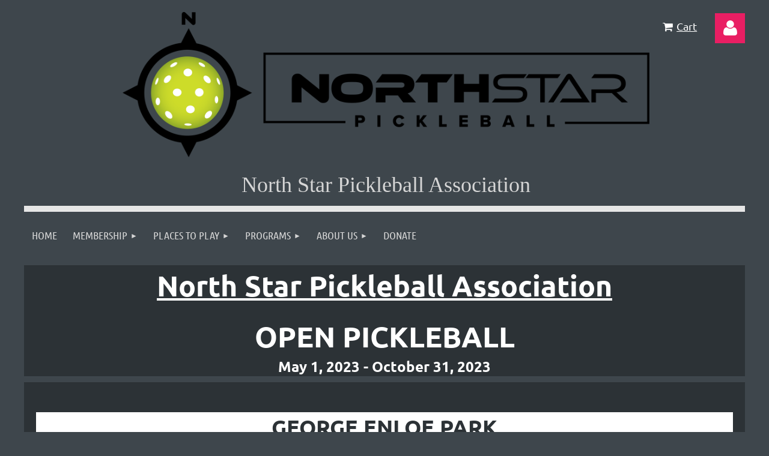

--- FILE ---
content_type: text/html; charset=utf-8
request_url: https://northstarpickleballassociation.com/page-18450
body_size: 8551
content:
<!DOCTYPE html>
<html lang="en" class="no-js ">
	<head id="Head1">
<meta name="viewport" content="width=device-width, initial-scale=1.0">
<link href="https://sf.wildapricot.org/BuiltTheme/building_blocks_black_light_wallpaper.v3.0/current/7108a522/Styles/combined.css" rel="stylesheet" type="text/css" /><link href="https://northstarpickleballassociation.com/resources/theme/customStyles.css?t=638763772294410000" rel="stylesheet" type="text/css" /><link href="https://live-sf.wildapricot.org/WebUI/built9.11.0-db59b40/scripts/public/react/index-84b33b4.css" rel="stylesheet" type="text/css" /><link href="https://live-sf.wildapricot.org/WebUI/built9.11.0-db59b40/css/shared/ui/shared-ui-compiled.css" rel="stylesheet" type="text/css" /><script type="text/javascript" language="javascript" id="idJavaScriptEnvironment">var bonaPage_BuildVer='9.11.0-db59b40';
var bonaPage_AdminBackendUrl = '/admin/';
var bonaPage_StatRes='https://live-sf.wildapricot.org/WebUI/';
var bonaPage_InternalPageType = { isUndefinedPage : false,isWebPage : true,isAdminPage : false,isDialogPage : false,isSystemPage : false,isErrorPage : false,isError404Page : false };
var bonaPage_PageView = { isAnonymousView : true,isMemberView : false,isAdminView : false };
var WidgetMode = 0;
var bonaPage_IsUserAnonymous = true;
var bonaPage_ThemeVer='7108a5220638763772294410000'; var bonaPage_ThemeId = 'building_blocks_black_light_wallpaper.v3.0'; var bonaPage_ThemeVersion = '3.0';
var bonaPage_id='18450'; version_id='';
if (bonaPage_InternalPageType && (bonaPage_InternalPageType.isSystemPage || bonaPage_InternalPageType.isWebPage) && window.self !== window.top) { var success = true; try { var tmp = top.location.href; if (!tmp) { top.location = self.location; } } catch (err) { try { if (self != top) { top.location = self.location; } } catch (err) { try { if (self != top) { top = self; } success = false; } catch (err) { success = false; } } success = false; } if (!success) { window.onload = function() { document.open('text/html', 'replace'); document.write('<ht'+'ml><he'+'ad></he'+'ad><bo'+'dy><h1>Wrong document context!</h1></bo'+'dy></ht'+'ml>'); document.close(); } } }
try { function waMetricsGlobalHandler(args) { if (WA.topWindow.waMetricsOuterGlobalHandler && typeof(WA.topWindow.waMetricsOuterGlobalHandler) === 'function') { WA.topWindow.waMetricsOuterGlobalHandler(args); }}} catch(err) {}
 try { if (parent && parent.BonaPage) parent.BonaPage.implementBonaPage(window); } catch (err) { }
try { document.write('<style type="text/css"> .WaHideIfJSEnabled, .HideIfJSEnabled { display: none; } </style>'); } catch(err) {}
var bonaPage_WebPackRootPath = 'https://live-sf.wildapricot.org/WebUI/built9.11.0-db59b40/scripts/public/react/';</script><script type="text/javascript" language="javascript" src="https://live-sf.wildapricot.org/WebUI/built9.11.0-db59b40/scripts/shared/bonapagetop/bonapagetop-compiled.js" id="idBonaPageTop"></script><script type="text/javascript" language="javascript" src="https://live-sf.wildapricot.org/WebUI/built9.11.0-db59b40/scripts/public/react/index-84b33b4.js" id="ReactPublicJs"></script><script type="text/javascript" language="javascript" src="https://live-sf.wildapricot.org/WebUI/built9.11.0-db59b40/scripts/shared/ui/shared-ui-compiled.js" id="idSharedJs"></script><script type="text/javascript" language="javascript" src="https://live-sf.wildapricot.org/WebUI/built9.11.0-db59b40/General.js" id=""></script><script type="text/javascript" language="javascript" src="https://sf.wildapricot.org/BuiltTheme/building_blocks_black_light_wallpaper.v3.0/current/7108a522/Scripts/combined.js" id=""></script><title>North Star Pickleball Association - Anoka Open Play</title>
<meta name="apple-itunes-app" content="app-id=1220348450, app-argument="><link rel="search" type="application/opensearchdescription+xml" title="northstarpickleballassociation.com" href="/opensearch.ashx" /></head>
	<body id="PAGEID_18450" class="publicContentView LayoutMain">
<div class="mLayout layoutMain" id="mLayout">

<div class="mobilePanelContainer">
<div id="id_MobilePanel" data-componentId="MobilePanel" class="WaPlaceHolder WaPlaceHolderMobilePanel" style=""><div style=""><div id="id_QFpB82d" class="WaGadgetOnly WaGadgetMobilePanel  gadgetStyleNone" style="" data-componentId="QFpB82d" ><div class="mobilePanel">
	
	<div class="mobilePanelButton buttonMenu" title="Menu">Menu</div>
<div class="mobilePanelButton buttonLogin" title="Log in">Log in</div>
<div class="menuInner">
		<ul class="firstLevel">
<li class=" ">
	<div class="item">
		<a href="https://northstarpickleballassociation.com/" title="Home"><span>Home</span></a>
</div>
</li>
	
<li class=" dir">
	<div class="item">
		<a href="https://northstarpickleballassociation.com/Membership" title="Membership"><span>Membership</span></a>
<ul class="secondLevel">
<li class=" ">
	<div class="item">
		<a href="https://northstarpickleballassociation.com/rateme" title="Video Rating Evaluation"><span>Video Rating Evaluation</span></a>
</div>
</li>
	
<li class=" ">
	<div class="item">
		<a href="https://northstarpickleballassociation.com/membership/join" title="Become a Member"><span>Become a Member</span></a>
</div>
</li>
	
</ul>
</div>
</li>
	
<li class=" dir">
	<div class="item">
		<a href="https://northstarpickleballassociation.com/page-18100" title="Places to Play"><span>Places to Play</span></a>
<ul class="secondLevel">
<li class=" ">
	<div class="item">
		<a href="https://northstarpickleballassociation.com/outdoor" title="Outdoor Play"><span>Outdoor Play</span></a>
</div>
</li>
	
</ul>
</div>
</li>
	
<li class=" dir">
	<div class="item">
		<a href="https://northstarpickleballassociation.com/programs" title="Programs"><span>Programs</span></a>
<ul class="secondLevel">
<li class=" dir">
	<div class="item">
		<a href="https://northstarpickleballassociation.com/league/results" title="League Results"><span>League Results</span></a>
<ul class="secondLevel">
<li class=" ">
	<div class="item">
		<a href="https://northstarpickleballassociation.com/Blaine" title="Blaine"><span>Blaine</span></a>
</div>
</li>
	
<li class=" ">
	<div class="item">
		<a href="https://northstarpickleballassociation.com/CR" title="Coon Rapids"><span>Coon Rapids</span></a>
</div>
</li>
	
</ul>
</div>
</li>
	
<li class=" ">
	<div class="item">
		<a href="https://northstarpickleballassociation.com/leagues" title="League Registration"><span>League Registration</span></a>
</div>
</li>
	
<li class=" ">
	<div class="item">
		<a href="https://northstarpickleballassociation.com/sds" title="Skills Development Sessions Registration"><span>Skills Development Sessions Registration</span></a>
</div>
</li>
	
<li class=" ">
	<div class="item">
		<a href="https://northstarpickleballassociation.com/challenge" title="Challenge Court Registration"><span>Challenge Court Registration</span></a>
</div>
</li>
	
<li class=" ">
	<div class="item">
		<a href="https://northstarpickleballassociation.com/team" title="Team League"><span>Team League</span></a>
</div>
</li>
	
</ul>
</div>
</li>
	
<li class=" dir">
	<div class="item">
		<a href="https://northstarpickleballassociation.com/page-18101" title="About us"><span>About us</span></a>
<ul class="secondLevel">
<li class=" ">
	<div class="item">
		<a href="https://northstarpickleballassociation.com/page-18116" title="Mission"><span>Mission</span></a>
</div>
</li>
	
<li class=" ">
	<div class="item">
		<a href="https://northstarpickleballassociation.com/Our-Team" title="Our Team"><span>Our Team</span></a>
</div>
</li>
	
<li class=" ">
	<div class="item">
		<a href="https://northstarpickleballassociation.com/Contact-us" title="Contact us"><span>Contact us</span></a>
</div>
</li>
	
<li class=" ">
	<div class="item">
		<a href="https://northstarpickleballassociation.com/waiver" title="Waiver and Release"><span>Waiver and Release</span></a>
</div>
</li>
	
</ul>
</div>
</li>
	
<li class=" ">
	<div class="item">
		<a href="https://northstarpickleballassociation.com/Donate" title="Donate"><span>Donate</span></a>
</div>
</li>
	
</ul>
	</div>

	<div class="loginInner">
<div class="loginContainerForm oAuthIsfalse">
<form method="post" action="https://northstarpickleballassociation.com/Sys/Login" id="id_QFpB82d_form" class="generalLoginBox"  data-disableInAdminMode="true">
<input type="hidden" name="ReturnUrl" id="id_QFpB82d_returnUrl" value="">
				<input type="hidden" name="browserData" id="id_QFpB82d_browserField">
<div class="loginUserName">
<div class="loginUserNameTextBox">
		<input name="email" type="text" maxlength="100" placeholder="Email"  id="id_QFpB82d_userName" tabindex="1" class="emailTextBoxControl"/>
	</div>
</div><div class="loginPassword">
<div class="loginPasswordTextBox">
		<input name="password" type="password" placeholder="Password" maxlength="50" id="id_QFpB82d_password" tabindex="2" class="passwordTextBoxControl" autocomplete="off"/>
	</div>
</div> 
    <input id="g-recaptcha-invisible_QFpB82d" name="g-recaptcha-invisible" value="recaptcha" type="hidden"/> 
    <div id="recapcha_placeholder_QFpB82d" style="display:none"></div>
    <span id="idReCaptchaValidator_QFpB82d" errorMessage="Please verify that you are not a robot" style="display:none" validatorType="method" ></span>
    <script>
        $("#idReCaptchaValidator_QFpB82d").on( "wavalidate", function(event, validationResult) {
            if (grecaptcha.getResponse(widgetId_QFpB82d).length == 0){
                grecaptcha.execute(widgetId_QFpB82d);	
                validationResult.shouldStopValidation = true;
                return;
            }

            validationResult.result = true;
        });
  
            var widgetId_QFpB82d;

            var onloadCallback_QFpB82d = function() {
                // Renders the HTML element with id 'recapcha_placeholder_QFpB82d' as a reCAPTCHA widget.
                // The id of the reCAPTCHA widget is assigned to 'widgetId_QFpB82d'.
                widgetId_QFpB82d = grecaptcha.render('recapcha_placeholder_QFpB82d', {
                'sitekey' : '6LfmM_UhAAAAAJSHT-BwkAlQgN0mMViOmaK7oEIV',
                'size': 'invisible',
                'callback': function(){
                    document.getElementById('g-recaptcha-invisible_QFpB82d').form.submit();
                },
                'theme' : 'light'
            });
        };
    </script>
	
    <script src="https://www.google.com/recaptcha/api.js?onload=onloadCallback_QFpB82d&render=explicit" async defer></script>

 <div class="loginActionRememberMe">
		<input id="id_QFpB82d_rememberMe" type="checkbox" name="rememberMe" tabindex="3" class="rememberMeCheckboxControl"/>
		<label for="id_QFpB82d_rememberMe">Remember me</label>
	</div>
<div class="loginPasswordForgot">
		<a href="https://northstarpickleballassociation.com/Sys/ResetPasswordRequest">Forgot password</a>
	</div>
<div class="loginAction">
	<input type="submit" name="ctl03$ctl02$loginViewControl$loginControl$Login" value="Log in" id="id_QFpB82d_loginAction" onclick="if (!browserInfo.clientCookiesEnabled()) {alert('Warning: browser cookies disabled. Please enable them to use this website.'); return false;}" tabindex="4" class="loginButton loginButtonControl"/>
</div></form></div>
</div>

</div>

<script type="text/javascript">

jq$(function()
{
	var gadget = jq$('#id_QFpB82d'),
		menuContainer = gadget.find('.menuInner'),
		loginContainer = gadget.find('.loginInner');

	gadget.find('.buttonMenu').on("click",function()
	{
		menuContainer.toggle();
		loginContainer.hide();
		jq$(this).toggleClass('active');
        jq$('.buttonLogin').removeClass('active');
		return false;
	});

	gadget.find('.buttonLogin').on("click",function()
	{
		loginContainer.toggle();
		menuContainer.hide();
		jq$(this).toggleClass('active');
        jq$('.buttonMenu').removeClass('active');
		return false;
	});

	gadget.find('.mobilePanel').on("click",function(event)
	{
        if( !(jq$(event.target).parents('.loginInner').size() || event.target.className == 'loginInner') )
        {
            menuContainer.hide();
            loginContainer.hide();
            jq$('.buttonLogin').removeClass('active');
            jq$('.buttonMenu').removeClass('active');
        }

        event.stopPropagation();
	});

	jq$('body').on("click",function()
	{
		menuContainer.hide();
		loginContainer.hide();
		jq$('.buttonLogin').removeClass('active');
        jq$('.buttonMenu').removeClass('active');
	});


	// login
	var browserField = document.getElementById('id_QFpB82d' + '_browserField');

	if (browserField)
	{
		browserField.value = browserInfo.getBrowserCapabilitiesData();
	}

	jq$('#id_QFpB82d' + '_form').FormValidate();
	jq$('.WaGadgetMobilePanel form').attr('data-disableInAdminMode', 'false');

});

</script></div></div>
</div></div>

		<!-- header zone -->
		<div class="zonePlace zoneHeader1">
<div id="idHeaderContentHolder" data-componentId="Header" class="WaPlaceHolder WaPlaceHolderHeader" style=""><div style="padding-top:20px;"><div id="id_i1A22fF" data-componentId="ca4v6QI" class="WaLayoutContainerOnly" style=""><table cellspacing="0" cellpadding="0" class="WaLayoutTable" style=""><tr data-componentId="i1A22fF_row" class="WaLayoutRow"><td id="id_EEB9zrx" data-componentId="2rlBBB8" class="WaLayoutItem" style="width:13%;"></td><td style="" data-componentId="2rlBBB8_separator" class="WaLayoutSeparator"><div style="width: inherit;"></div></td><td id="id_yBlzhje" data-componentId="ANxFyvs" class="WaLayoutItem" style="width:75%;"><div id="id_SiSSD96" class="WaLayoutPlaceHolder placeHolderContainer" data-componentId="JzrE4GI" style=""><div style=""><div id="id_OPuzLMb" class="WaGadgetFirst WaGadgetContent  gadgetStyleNone" style="" data-componentId="hWqInL7" ><div class="gadgetStyleBody gadgetContentEditableArea" style="" data-editableArea="0" data-areaHeight="auto">
<h1 class="promo"><img src="/resources/NSPA%20LOGO_color_DIGITAL-WEB.png"><br></h1></div>
</div><div id="id_yC3ZDnW" class="WaGadgetLast WaGadgetContent  gadgetStyleNone" style="" data-componentId="yC3ZDnW" ><div class="gadgetStyleBody gadgetContentEditableArea" style="" data-editableArea="0" data-areaHeight="auto">
<p align="center"><font face="Verdana" style="font-size: 36px;">North Star Pickleball Association</font></p></div>
</div></div></div></td><td style="" data-componentId="ANxFyvs_separator" class="WaLayoutSeparator"><div style="width: inherit;"></div></td><td id="id_mftgFTd" data-componentId="BzCBmI3" class="WaLayoutItem" style="width:7%;"><div id="id_tLOb4Rp" class="WaLayoutPlaceHolder placeHolderContainer" data-componentId="99oEDHR" style=""><div style=""><div id="id_YbtCDjT" class="WaGadgetOnly WaGadgetOnlineStoreMiniCart  gadgetStyleNone" style="margin-top:11px;" data-componentId="LO1GEoy" ><div class="alignCenter cart-gadget">
    <a href="/Sys/Store/Cart" class="cart-gadget_state">
        <span class="cart-gadget_icon"></span>
        <span class="cart-gadget_label">Cart</span>
        <span class="cart-gadget_quantity">(<span class="cart-gadget_count"></span>)</span>
    </a>
</div></div></div></div></td><td style="" data-componentId="BzCBmI3_separator" class="WaLayoutSeparator"><div style="width: inherit;"></div></td><td id="id_anwBuU8" data-componentId="Ns9L2fS" class="WaLayoutItem" style="width:5%;"><div id="id_w5xpqGR" class="WaLayoutPlaceHolder placeHolderContainer" data-componentId="38cH18j" style=""><div style=""><div id="id_MoBw3nY" class="WaGadgetOnly WaGadgetLoginForm  gadgetStyleNone" style="margin-top:2px;" data-componentId="1LGGbMe" ><div class="loginContainer alignRight">
  <div class="loginContainerInner">
    <a id="id_MoBw3nY_loginLink" class="loginLink">Log in</a>
    <div id="id_MoBw3nY_loginContainer" class="loginPanel">
      <div class="loginContainerForm oAuthIsfalse">
        <div class="loginContainerFormInner">
          <form method="post" action="https://northstarpickleballassociation.com/Sys/Login" id="id_MoBw3nY_form" class="generalLoginBox"  data-disableInAdminMode="true">
<input type="hidden" name="ReturnUrl" id="id_MoBw3nY_returnUrl" value="">
            <input type="hidden" name="CurrentUrl" id="id_MoBw3nY_currentUrl" value="/page-18450">
            <input type="hidden" name="browserData" id="id_MoBw3nY_browserField">
            <div class="loginUserName">
<div class="loginUserNameTextBox">
		<input name="email" type="text" maxlength="100" placeholder="Email"  id="id_MoBw3nY_userName" tabindex="1" class="emailTextBoxControl"/>
	</div>
</div><div class="loginPassword">
    <div class="loginPasswordTextBox">
		<div class="password-wrapper">
			<input 
				name="password" 
				type="password" 
placeholder="Password" 
				maxlength="50" 
				id="id_MoBw3nY_password" 
				tabindex="2" 
				class="passwordTextBoxControl" 
				autocomplete="off"
			/>
			<i class="fa fa-eye-slash toggle-password" toggle="#id_MoBw3nY_password"></i>
		</div>
    </div>
</div>
<script>
  if (!window.__passwordToggleInitialized) {
    window.__passwordToggleInitialized = true;

    $(document).ready(function () {
      $('.toggle-password').each(function () {
        const $icon = $(this);
        const selector = $icon.attr('toggle');
        if (!selector) return;

        const $input = selector.startsWith('#') ? $(selector) : $('#' + selector);
        if (!$input.length) return;

        $icon.on('click', function () {
          try {
            const inputEl = $input[0];
            const currentType = inputEl.getAttribute('type');

            if (currentType === 'password') {
              inputEl.setAttribute('type', 'text');
              $icon.removeClass('fa-eye-slash').addClass('fa-eye');
            } else {
              inputEl.setAttribute('type', 'password');
              $icon.removeClass('fa-eye').addClass('fa-eye-slash');
            }
          } catch (err) {
            console.warn('Password toggle error:', err.message);
          }
        });
      });
    });
  }
</script>
	  
             
    <input id="g-recaptcha-invisible_1LGGbMe" name="g-recaptcha-invisible" value="recaptcha" type="hidden"/> 
    <div id="recapcha_placeholder_1LGGbMe" style="display:none"></div>
    <span id="idReCaptchaValidator_1LGGbMe" errorMessage="Please verify that you are not a robot" style="display:none" validatorType="method" ></span>
    <script>
        $("#idReCaptchaValidator_1LGGbMe").on( "wavalidate", function(event, validationResult) {
            if (grecaptcha.getResponse(widgetId_1LGGbMe).length == 0){
                grecaptcha.execute(widgetId_1LGGbMe);	
                validationResult.shouldStopValidation = true;
                return;
            }

            validationResult.result = true;
        });
  
            var widgetId_1LGGbMe;

            var onloadCallback_1LGGbMe = function() {
                // Renders the HTML element with id 'recapcha_placeholder_1LGGbMe' as a reCAPTCHA widget.
                // The id of the reCAPTCHA widget is assigned to 'widgetId_1LGGbMe'.
                widgetId_1LGGbMe = grecaptcha.render('recapcha_placeholder_1LGGbMe', {
                'sitekey' : '6LfmM_UhAAAAAJSHT-BwkAlQgN0mMViOmaK7oEIV',
                'size': 'invisible',
                'callback': function(){
                    document.getElementById('g-recaptcha-invisible_1LGGbMe').form.submit();
                },
                'theme' : 'light'
            });
        };
    </script>
	
    <script src="https://www.google.com/recaptcha/api.js?onload=onloadCallback_1LGGbMe&render=explicit" async defer></script>

  
      <div class="loginActionRememberMe">
		<input id="id_MoBw3nY_rememberMe" type="checkbox" name="rememberMe" tabindex="3" class="rememberMeCheckboxControl"/>
		<label for="id_MoBw3nY_rememberMe">Remember me</label>
	</div>
<div class="loginAction">
	<input type="submit" name="ctl03$ctl02$loginViewControl$loginControl$Login" value="Log in" id="id_MoBw3nY_loginAction" onclick="if (!WA.isWidgetMode && !browserInfo.clientCookiesEnabled()) {alert('Warning: browser cookies disabled. Please enable them to use this website.'); return false;}" tabindex="4" class="loginButton loginButtonControl"/>
</div><div class="loginPasswordForgot">
		<a rel="nofollow" href="https://northstarpickleballassociation.com/Sys/ResetPasswordRequest">Forgot password</a>
	</div>
</form></div>
      </div>
    </div>
  </div>
</div>
<script>
  jq$(function() {
    var gadgetId = jq$('#id_MoBw3nY'),
        containerBox = gadgetId.find('.loginPanel'),
        loginLink = gadgetId.find('.loginLink'),
        transitionTime = 300;

    containerBox.isOpening = false;

    loginLink.on('click', function(e) {
      if (containerBox.css("visibility") == 'visible') {
        loginLink.removeClass('hover');
        containerBox.animate({ 'opacity': '0' }, transitionTime, function() {
          containerBox.css('visibility','hidden');
          containerBox.css('display','none');
        });
      } else {
        loginLink.addClass('hover');
        containerBox.isOpening = true;
        containerBox.css('display','block');
        containerBox.css('visibility','visible');
        containerBox.animate({ 'opacity': '1' }, transitionTime, function() {
          containerBox.isOpening = false;
        });
      }
    });

    containerBox.on('click', function(e) { e.stopPropagation(); });

    jq$('body').on('click', function() {
      if (containerBox.css("visibility") == 'visible' && !containerBox.isOpening) {
        loginLink.removeClass('hover');
        containerBox.animate({ 'opacity': '0' }, transitionTime, function() {
          containerBox.css('visibility','hidden');
          containerBox.css('display','none');
        });
      }
    });

    var browserField = document.getElementById('id_MoBw3nY' + '_browserField');

    if (browserField) {
      browserField.value = browserInfo.getBrowserCapabilitiesData();
    }

    jq$('#id_MoBw3nY' + '_form').FormValidate();
    jq$('.WaGadgetLoginForm form').attr('data-disableInAdminMode', 'false');
  });
</script>
</div></div></div></td></tr></table> </div></div>
</div></div>
		<div class="zonePlace zoneHeader2">
<div id="id_Header1" data-componentId="Header1" class="WaPlaceHolder WaPlaceHolderHeader1" style="background-color:transparent;"><div style=""><div id="id_JpFJ3Gl" data-componentId="c7heFBE" class="WaLayoutContainerOnly" style="margin-bottom:0px;background-color:#E6E6E6;"><table cellspacing="0" cellpadding="0" class="WaLayoutTable" style=""><tr data-componentId="JpFJ3Gl_row" class="WaLayoutRow"><td id="id_bBoPpMR" data-componentId="AIIpLER" class="WaLayoutItem" style="width:100%;"><div id="id_ClYQFGL" class="WaLayoutPlaceHolder placeHolderContainer" data-componentId="yfrJVdC" style=""><div style=""><div id="id_svVLY2a" class="WaGadgetOnly WaGadgetMenuHorizontal  gadgetStyleNone" style="margin-top:10px;" data-componentId="OLO8Fti" ><div class="menuBackground"></div>
<div class="menuInner">
	<ul class="firstLevel">
<li class=" ">
	<div class="item">
		<a href="https://northstarpickleballassociation.com/" title="Home"><span>Home</span></a>
</div>
</li>
	
<li class=" dir">
	<div class="item">
		<a href="https://northstarpickleballassociation.com/Membership" title="Membership"><span>Membership</span></a>
<ul class="secondLevel">
<li class=" ">
	<div class="item">
		<a href="https://northstarpickleballassociation.com/rateme" title="Video Rating Evaluation"><span>Video Rating Evaluation</span></a>
</div>
</li>
	
<li class=" ">
	<div class="item">
		<a href="https://northstarpickleballassociation.com/membership/join" title="Become a Member"><span>Become a Member</span></a>
</div>
</li>
	
</ul>
</div>
</li>
	
<li class=" dir">
	<div class="item">
		<a href="https://northstarpickleballassociation.com/page-18100" title="Places to Play"><span>Places to Play</span></a>
<ul class="secondLevel">
<li class=" ">
	<div class="item">
		<a href="https://northstarpickleballassociation.com/outdoor" title="Outdoor Play"><span>Outdoor Play</span></a>
</div>
</li>
	
</ul>
</div>
</li>
	
<li class=" dir">
	<div class="item">
		<a href="https://northstarpickleballassociation.com/programs" title="Programs"><span>Programs</span></a>
<ul class="secondLevel">
<li class=" dir">
	<div class="item">
		<a href="https://northstarpickleballassociation.com/league/results" title="League Results"><span>League Results</span></a>
<ul class="secondLevel">
<li class=" ">
	<div class="item">
		<a href="https://northstarpickleballassociation.com/Blaine" title="Blaine"><span>Blaine</span></a>
</div>
</li>
	
<li class=" ">
	<div class="item">
		<a href="https://northstarpickleballassociation.com/CR" title="Coon Rapids"><span>Coon Rapids</span></a>
</div>
</li>
	
</ul>
</div>
</li>
	
<li class=" ">
	<div class="item">
		<a href="https://northstarpickleballassociation.com/leagues" title="League Registration"><span>League Registration</span></a>
</div>
</li>
	
<li class=" ">
	<div class="item">
		<a href="https://northstarpickleballassociation.com/sds" title="Skills Development Sessions Registration"><span>Skills Development Sessions Registration</span></a>
</div>
</li>
	
<li class=" ">
	<div class="item">
		<a href="https://northstarpickleballassociation.com/challenge" title="Challenge Court Registration"><span>Challenge Court Registration</span></a>
</div>
</li>
	
<li class=" ">
	<div class="item">
		<a href="https://northstarpickleballassociation.com/team" title="Team League"><span>Team League</span></a>
</div>
</li>
	
</ul>
</div>
</li>
	
<li class=" dir">
	<div class="item">
		<a href="https://northstarpickleballassociation.com/page-18101" title="About us"><span>About us</span></a>
<ul class="secondLevel">
<li class=" ">
	<div class="item">
		<a href="https://northstarpickleballassociation.com/page-18116" title="Mission"><span>Mission</span></a>
</div>
</li>
	
<li class=" ">
	<div class="item">
		<a href="https://northstarpickleballassociation.com/Our-Team" title="Our Team"><span>Our Team</span></a>
</div>
</li>
	
<li class=" ">
	<div class="item">
		<a href="https://northstarpickleballassociation.com/Contact-us" title="Contact us"><span>Contact us</span></a>
</div>
</li>
	
<li class=" ">
	<div class="item">
		<a href="https://northstarpickleballassociation.com/waiver" title="Waiver and Release"><span>Waiver and Release</span></a>
</div>
</li>
	
</ul>
</div>
</li>
	
<li class=" ">
	<div class="item">
		<a href="https://northstarpickleballassociation.com/Donate" title="Donate"><span>Donate</span></a>
</div>
</li>
	
</ul>
</div>


<script type="text/javascript">

	jq$(function()
	{

		WebFont.load({
			custom: {
				families: ['Ubuntu', 'Ubuntu condensed']
			},
			active: function()
			{
				resizeMenu();
			}
		});


		var gadgetHorMenu = jq$('#id_svVLY2a'),
			gadgetHorMenuContainer = gadgetHorMenu.find('.menuInner'),
			firstLevelMenu = gadgetHorMenu.find('ul.firstLevel'),
			holderInitialMenu = firstLevelMenu.children(),
			outsideItems = null,
			phantomElement = '<li class="phantom"><div class="item"><a href="#"><span>&#x2261;</span></a><ul class="secondLevel"></ul></div></li>',
			placeHolder = gadgetHorMenu.parents('.WaLayoutPlaceHolder'),
			placeHolderId = placeHolder && placeHolder.attr('data-componentId'),
			mobileState = false,
			isTouchSupported = !!(('ontouchstart' in window) || (window.DocumentTouch && document instanceof DocumentTouch) || (navigator.msPointerEnabled && navigator.msMaxTouchPoints));


		function resizeMenu()
		{
			var i,
				len,
				fitMenuWidth = 0,
				menuItemPhantomWidth = 80;

			firstLevelMenu.html( holderInitialMenu).removeClass('adapted').css({ width: 'auto' }); // restore initial menu

			if( firstLevelMenu.width() > gadgetHorMenuContainer.width() ) // if menu oversize
			{
				menuItemPhantomWidth = firstLevelMenu.addClass('adapted').append( phantomElement).children('.phantom').width();

				for( i = 0, len = holderInitialMenu.size(); i <= len; i++ )
				{
					fitMenuWidth += jq$( holderInitialMenu.get(i) ).width();

					if( fitMenuWidth + menuItemPhantomWidth > gadgetHorMenuContainer.width() )
					{
						outsideItems = firstLevelMenu.children(':gt('+(i-1)+'):not(.phantom)').remove();
						firstLevelMenu.find('.phantom > .item > ul').append( outsideItems);
						gadgetHorMenuContainer.css('overflow','visible');
						break;
					}
				}
				gadgetHorMenu.find('.phantom > .item > a').click(function(){ return false; });
			}

			disableFirstTouch();

			firstLevelMenu.css( 'width', '' ); // restore initial menu width
			firstLevelMenu.children().removeClass('last-child').eq(-1).addClass('last-child'); // add last-child mark
		}

		jq$(window).resize(function()
		{
			resizeMenu();
		});

		function onLayoutColumnResized(sender, args)
		{
			args = args || {};

			if (placeHolderId && (placeHolderId == args.leftColPlaceHolderId || placeHolderId == args.rightColPlaceHolderId))
			{
				resizeMenu();
			}
		}

		BonaPage.addPageStateHandler(BonaPage.PAGE_PARSED, function() { WA.Gadgets.LayoutColumnResized.addHandler(onLayoutColumnResized); });
		BonaPage.addPageStateHandler(BonaPage.PAGE_UNLOADED, function() { WA.Gadgets.LayoutColumnResized.removeHandler(onLayoutColumnResized); });


        function disableFirstTouch()
        {
          if (!isTouchSupported) return;

          jq$('#id_svVLY2a').find('.menuInner li.dir > .item > a').on( 'click', function(event)
          {
            if( !this.touchCounter )
              this.touchCounter = 0;

            if( this.touchCounter >= 1 )
            {
              this.touchCounter = 0;
              return true;
            }
            this.touchCounter++;

            if (!mobileState)
            {
              WA.stopEventDefault(event);
            }
          });

          jq$('#id_svVLY2a').find('.menuInner li.dir > .item > a').on( 'mouseout', function(event)
          {
            if( !this.touchCounter )
              this.touchCounter = 0;
            this.touchCounter = 0;
          });
        }

      disableFirstTouch();
	});
</script></div></div></div></td></tr></table> </div></div>
</div></div>
		<!-- /header zone -->

<!-- content zone -->
	<div class="zonePlace zoneContent">
<div id="idPrimaryContentBlock1Content" data-componentId="Content" class="WaPlaceHolder WaPlaceHolderContent" style=""><div style="padding-top:10px;padding-bottom:10px;"><div id="id_hxTBJuD" class="WaGadgetOnly WaGadgetContent  gadgetStyleNone" style="background-color:#2C3236;" data-componentId="hxTBJuD" ><div class="gadgetStyleBody gadgetContentEditableArea" style="" data-editableArea="0" data-areaHeight="auto">
<p align="center" style=""><strong><font color="#ffffff" style="font-size: 48px;"><u>North Star Pickleball Association</u></font></strong></p><p align="center" style="margin-bottom: 0px !important;"><font color="#ffffff" style="font-size: 48px;"><strong style="">OPEN PICKLEBALL</strong></font></p><p align="center" style="margin-top: 0px !important;"><font color="#ffffff" style="font-size: 24px;"><strong>May 1, 2023 - October 31, 2023</strong></font></p></div>
</div></div>
</div></div>
	<!-- /content zone -->

<!-- footer zone -->
		<div class="zonePlace zoneFooter1">
</div>
		<div class="zonePlace zoneFooter2">
<div id="id_Footer1" data-componentId="Footer1" class="WaPlaceHolder WaPlaceHolderFooter1" style="background-color:#2C3236;"><div style="padding-top:40px;padding-right:20px;padding-bottom:40px;padding-left:20px;"><div id="id_izxafLY" class="WaGadgetFirst WaGadgetContent  gadgetStyleNone" style="" data-componentId="izxafLY" ><div class="gadgetStyleBody gadgetContentEditableArea" style="" data-editableArea="0" data-areaHeight="auto">
</div>
</div><div id="id_5tu5zlj" class="WaGadget WaGadgetContent  gadgetStyleNone" style="background-color:#FFFFFF;" data-componentId="5tu5zlj" ><div class="gadgetStyleBody gadgetContentEditableArea" style="" data-editableArea="0" data-areaHeight="auto">
<p align="center" style="margin-bottom: 0px !important;"><font style="font-size: 36px;"><strong><font color="#2c3236">GEORGE ENLOE PARK</font></strong></font></p>

<p align="center" style="margin-top: 0px !important;"><font style="font-size: 12px;" color="#2c3236">631 Lund Blvd. NW, Anoka,&nbsp; MN 55303</font></p></div>
</div><div id="id_JO1Rdfm" class="WaGadget WaGadgetContent  gadgetStyleNone" style="" data-componentId="JO1Rdfm" ><div class="gadgetStyleBody gadgetContentEditableArea" style="" data-editableArea="0" data-areaHeight="auto">
<table width="99%" cellpadding="10" cellspacing="0" watable="1" class="contStyleExcSimpleTable" style="border-collapse: collapse; border-style: solid; border-width: 5px; border-color: rgb(153, 153, 153);">
  <tbody>
    <tr>
      <td style="border-style: solid; border-width: 3px; border-color: rgb(153, 153, 153);" valign="middle" align="center">
        <p><strong>&nbsp;Monday</strong></p>
      </td>

      <td style="border-style: solid; border-width: 1px; border-color: #999999;" valign="top"><p><strong><strong>8:00 AM - 12:00 PM</strong></strong></p><p><strong><strong>5:00 PM - 9:00 PM</strong></strong></p></td>
    </tr>

    <tr>
      <td style="border-style: solid; border-width: 1px; border-color: #999999;" valign="middle" align="center"><strong>&nbsp;Tuesday</strong></td>

      <td style="border-style: solid; border-width: 1px; border-color: #999999;" valign="top"><strong><strong>8:00 AM - 12:00 PM</strong></strong></td>
    </tr>

    <tr>
      <td style="border-style: solid; border-width: 1px; border-color: #999999;" valign="middle" align="center"><strong>&nbsp;Wednesday</strong></td>

      <td style="border-style: solid; border-width: 1px; border-color: #999999;" valign="top"><strong></strong><p><strong>8:00 AM - 12:00 PM</strong></p><p><strong>5:00 PM - 9:00 PM</strong></p><em></em></td>
    </tr>

    <tr>
      <td style="border-style: solid; border-width: 1px; border-color: #999999;" valign="middle" align="center"><strong>&nbsp;Thursday</strong></td>

      <td style="border-style: solid; border-width: 1px; border-color: #999999;" valign="top"><strong><strong>8:00 AM - 12:00 PM</strong></strong></td>
    </tr>

    <tr>
      <td style="border-style: solid; border-width: 1px; border-color: #999999;" valign="middle" align="center"><strong>&nbsp;Friday</strong></td>

      <td style="border-style: solid; border-width: 1px; border-color: #999999;" valign="top"><p><strong><strong>8:00 AM - 12:00 PM</strong></strong></p><p><strong><strong>5:00 PM - 9:00 PM</strong></strong></p></td>
    </tr>

    <tr>
      <td style="border-style: solid; border-width: 1px; border-color: #999999;" valign="middle" align="center"><strong>&nbsp;Saturday</strong></td>

      <td style="border-style: solid; border-width: 1px; border-color: #999999;" valign="top"><strong>8:00 AM - 12:00 PM</strong></td>
    </tr>

    <tr>
      <td style="border-style: solid; border-width: 1px; border-color: #999999;" valign="middle" align="center"><strong>&nbsp;Sunday</strong></td>

      <td style="border-style: solid; border-width: 1px; border-color: #999999;" valign="top">&nbsp;<em>No open play</em></td>
    </tr>
  </tbody>
</table>

<p><br></p></div>
</div><div id="id_u9ZiYqC" class="WaGadget WaGadgetContent  gadgetStyleNone" style="background-color:#FFFFFF;" data-componentId="u9ZiYqC" ><div class="gadgetStyleBody gadgetContentEditableArea" style="" data-editableArea="0" data-areaHeight="auto">
<p align="center" style="margin-bottom: 0px !important;"><font style="font-size: 36px;"><strong><font color="#2c3236">SUNNY ACRES PARK</font></strong></font></p>

<p align="center" style="margin-top: 0px !important;"><font style="font-size: 12px;" color="#2c3236">3399 Colfax Ave. NW, Anoka,&nbsp; MN 55303</font></p></div>
</div><div id="id_TMoRo7l" class="WaGadget WaGadgetContent  gadgetStyleNone" style="" data-componentId="TMoRo7l" ><div class="gadgetStyleBody gadgetContentEditableArea" style="" data-editableArea="0" data-areaHeight="auto">
<strong><br></strong>

<table width="99%" cellpadding="10" cellspacing="0" watable="1" class="contStyleExcSimpleTable" style="border-collapse: collapse; border-style: solid; border-width: 5px; border-color: rgb(153, 153, 153);">
  <tbody>
    <tr>
      <td style="border-style: solid; border-width: 3px; border-color: rgb(153, 153, 153);" valign="middle" align="center">
        <p><strong>&nbsp;Monday</strong></p>
      </td>

      <td style="border-style: solid; border-width: 1px; border-color: #999999;" valign="top"><strong>8:00 AM - 12:00 PM</strong></td>
    </tr>

    <tr>
      <td style="border-style: solid; border-width: 1px; border-color: #999999;" valign="middle" align="center"><strong>&nbsp;Tuesday</strong></td>

      <td style="border-style: solid; border-width: 1px; border-color: #999999;" valign="top"><p><strong>8:00 AM - 12:00 PM</strong></p><p><strong>5:00 PM - 9:00 PM</strong></p></td>
    </tr>

    <tr>
      <td style="border-style: solid; border-width: 1px; border-color: #999999;" valign="middle" align="center"><strong>&nbsp;Wednesday</strong></td>

      <td style="border-style: solid; border-width: 1px; border-color: #999999;" valign="top"><strong>&nbsp;</strong><strong>8:00 AM - 12:00 PM</strong><em></em></td>
    </tr>

    <tr>
      <td style="border-style: solid; border-width: 1px; border-color: #999999;" valign="middle" align="center"><strong>&nbsp;Thursday</strong></td>

      <td style="border-style: solid; border-width: 1px; border-color: #999999;" valign="top"><p><strong>8:00 AM - 12:00 PM</strong></p><p><strong>5:00 PM - 9:00 PM</strong></p></td>
    </tr>

    <tr>
      <td style="border-style: solid; border-width: 1px; border-color: #999999;" valign="middle" align="center"><strong>&nbsp;Friday</strong></td>

      <td style="border-style: solid; border-width: 1px; border-color: #999999;" valign="top"><strong>8:00 AM - 12:00 PM</strong></td>
    </tr>

    <tr>
      <td style="border-style: solid; border-width: 1px; border-color: #999999;" valign="middle" align="center"><strong>&nbsp;Saturday</strong></td>

      <td style="border-style: solid; border-width: 1px; border-color: #999999;" valign="top"><strong>8:00 AM - 12:00 PM</strong></td>
    </tr>

    <tr>
      <td style="border-style: solid; border-width: 1px; border-color: #999999;" valign="middle" align="center"><strong>&nbsp;Sunday</strong></td>

      <td style="border-style: solid; border-width: 1px; border-color: #999999;" valign="top"><strong>5:00 PM - 9:00 PM</strong><em></em></td>
    </tr>
  </tbody>
</table>

<table width="99%" cellpadding="10" cellspacing="0" watable="1" class="contStyleExcSimpleTable" style="border-collapse: collapse; border-style: solid; border-width: 5px; border-color: rgb(153, 153, 153);">
  <tbody>
    <tr>
      <td style="border-style: solid; border-width: 1px; border-color: #999999;" valign="top"></td>
    </tr>
  </tbody>
</table>

<p><br></p></div>
</div><div id="id_cREoUYu" data-componentId="d4U1MJi" class="WaLayoutContainerLast" style="background-color:transparent;"><table cellspacing="0" cellpadding="0" class="WaLayoutTable" style=""><tr data-componentId="cREoUYu_row" class="WaLayoutRow"><td id="id_cbIIjiF" data-componentId="Iy8W8CG" class="WaLayoutItem" style="width:45%;"><div id="id_LNKGgBc" class="WaLayoutPlaceHolder placeHolderContainer" data-componentId="czsqPlr" style=""><div style="padding-right:20px;padding-left:20px;"><div id="id_bR77lun" class="WaGadgetFirst WaGadgetContent  gadgetStyleNone" style="" data-componentId="MvfBTGP" ><div class="gadgetStyleBody gadgetContentEditableArea" style="" data-editableArea="0" data-areaHeight="auto">
<p><br></p></div>
</div><div id="id_6n4xD2m" class="WaGadgetLast WaGadgetSiteSearch  gadgetStyleNone" style="" data-componentId="6G7PRwq" ><div class="gadgetStyleBody " style=""  data-areaHeight="auto">
<div class="searchBoxOuter alignLeft">
	<div class="searchBox">
<form method="post" action="https://northstarpickleballassociation.com/Sys/Search" id="id_6n4xD2m_form" class="generalSearchBox"  data-disableInAdminMode="true">
<span class="searchBoxFieldContainer"><input class="searchBoxField" type="text" name="searchString" id="idid_6n4xD2m_searchBox" value="" maxlength="300" autocomplete="off"  placeholder="Enter search string"></span>
<div class="autoSuggestionBox" id="idid_6n4xD2m_resultDiv"></div>
</form></div>
	</div>
	<script type="text/javascript">
		(function(){

			function init()
			{
				var model = {};
				model.gadgetId = 'idid_6n4xD2m';
				model.searchBoxId = 'idid_6n4xD2m_searchBox';
				model.resultDivId = 'idid_6n4xD2m_resultDiv';
				model.selectedTypes = '7';
				model.searchTemplate = 'https://northstarpickleballassociation.com/Sys/Search?q={0}&types={1}&page={2}';
				model.searchActionUrl = '/Sys/Search/DoSearch';
				model.GoToSearchPageTextTemplate = 'Search for &#39;{0}&#39;';
				model.autoSuggest = true;
				var WASiteSearch = new WASiteSearchGadget(model);
			}

			jq$(document).ready(init);
		}) ();
	</script>
</div>
</div></div></div></td><td style="" data-componentId="Iy8W8CG_separator" class="WaLayoutSeparator"><div style="width: inherit;"></div></td><td id="id_dWZfovD" data-componentId="duTt7LC" class="WaLayoutItem" style="width:36%;"><div id="id_EVclxth" class="WaLayoutPlaceHolder placeHolderContainer" data-componentId="UOJsw1k" style=""><div style="padding-right:20px;padding-left:20px;"><div id="id_6dyEO8n" class="WaGadgetOnly WaGadgetContent  gadgetStyleNone" style="" data-componentId="N1VYCj9" ><div class="gadgetStyleBody gadgetContentEditableArea" style="" data-editableArea="0" data-areaHeight="auto">
<p><span style="background-color: rgb(44, 50, 54);"><br></span></p><p><span style="background-color: rgb(44, 50, 54);">Contact Us</span><br>northstarpickleballassociation@gmail.com</p></div>
</div></div></div></td><td style="" data-componentId="duTt7LC_separator" class="WaLayoutSeparator"><div style="width: inherit;"></div></td><td id="id_qx5KZZu" data-componentId="C4yTBlH" class="WaLayoutItem" style="width:18%;"><div id="id_JeejZIl" class="WaLayoutPlaceHolder placeHolderContainer" data-componentId="T7wEgga" style=""><div style="padding-right:20px;padding-left:20px;"><div id="id_sAMlzGQ" class="WaGadgetOnly WaGadgetContent  gadgetStyleNone" style="" data-componentId="sAMlzGQ" ><div class="gadgetStyleBody gadgetContentEditableArea" style="" data-editableArea="0" data-areaHeight="auto">
<p><br></p><p>Copyright © North Star Pickleball Association<br></p></div>
</div></div></div></td></tr></table> </div></div>
</div></div>

<div class="zonePlace zoneWAbranding">
				<div class="WABranding">
<div id="idFooterPoweredByContainer">
	<span id="idFooterPoweredByWA">
Powered by <a href="http://www.wildapricot.com" target="_blank">Wild Apricot</a> Membership Software</span>
</div>
</div>
			</div>
<!-- /footer zone -->
</div></body>
</html>
<script type="text/javascript">if (window.BonaPage && BonaPage.setPageState) { BonaPage.setPageState(BonaPage.PAGE_PARSED); }</script>

--- FILE ---
content_type: text/html; charset=utf-8
request_url: https://www.google.com/recaptcha/api2/anchor?ar=1&k=6LfmM_UhAAAAAJSHT-BwkAlQgN0mMViOmaK7oEIV&co=aHR0cHM6Ly9ub3J0aHN0YXJwaWNrbGViYWxsYXNzb2NpYXRpb24uY29tOjQ0Mw..&hl=en&v=PoyoqOPhxBO7pBk68S4YbpHZ&theme=light&size=invisible&anchor-ms=20000&execute-ms=30000&cb=4rs45a3nbcs6
body_size: 49515
content:
<!DOCTYPE HTML><html dir="ltr" lang="en"><head><meta http-equiv="Content-Type" content="text/html; charset=UTF-8">
<meta http-equiv="X-UA-Compatible" content="IE=edge">
<title>reCAPTCHA</title>
<style type="text/css">
/* cyrillic-ext */
@font-face {
  font-family: 'Roboto';
  font-style: normal;
  font-weight: 400;
  font-stretch: 100%;
  src: url(//fonts.gstatic.com/s/roboto/v48/KFO7CnqEu92Fr1ME7kSn66aGLdTylUAMa3GUBHMdazTgWw.woff2) format('woff2');
  unicode-range: U+0460-052F, U+1C80-1C8A, U+20B4, U+2DE0-2DFF, U+A640-A69F, U+FE2E-FE2F;
}
/* cyrillic */
@font-face {
  font-family: 'Roboto';
  font-style: normal;
  font-weight: 400;
  font-stretch: 100%;
  src: url(//fonts.gstatic.com/s/roboto/v48/KFO7CnqEu92Fr1ME7kSn66aGLdTylUAMa3iUBHMdazTgWw.woff2) format('woff2');
  unicode-range: U+0301, U+0400-045F, U+0490-0491, U+04B0-04B1, U+2116;
}
/* greek-ext */
@font-face {
  font-family: 'Roboto';
  font-style: normal;
  font-weight: 400;
  font-stretch: 100%;
  src: url(//fonts.gstatic.com/s/roboto/v48/KFO7CnqEu92Fr1ME7kSn66aGLdTylUAMa3CUBHMdazTgWw.woff2) format('woff2');
  unicode-range: U+1F00-1FFF;
}
/* greek */
@font-face {
  font-family: 'Roboto';
  font-style: normal;
  font-weight: 400;
  font-stretch: 100%;
  src: url(//fonts.gstatic.com/s/roboto/v48/KFO7CnqEu92Fr1ME7kSn66aGLdTylUAMa3-UBHMdazTgWw.woff2) format('woff2');
  unicode-range: U+0370-0377, U+037A-037F, U+0384-038A, U+038C, U+038E-03A1, U+03A3-03FF;
}
/* math */
@font-face {
  font-family: 'Roboto';
  font-style: normal;
  font-weight: 400;
  font-stretch: 100%;
  src: url(//fonts.gstatic.com/s/roboto/v48/KFO7CnqEu92Fr1ME7kSn66aGLdTylUAMawCUBHMdazTgWw.woff2) format('woff2');
  unicode-range: U+0302-0303, U+0305, U+0307-0308, U+0310, U+0312, U+0315, U+031A, U+0326-0327, U+032C, U+032F-0330, U+0332-0333, U+0338, U+033A, U+0346, U+034D, U+0391-03A1, U+03A3-03A9, U+03B1-03C9, U+03D1, U+03D5-03D6, U+03F0-03F1, U+03F4-03F5, U+2016-2017, U+2034-2038, U+203C, U+2040, U+2043, U+2047, U+2050, U+2057, U+205F, U+2070-2071, U+2074-208E, U+2090-209C, U+20D0-20DC, U+20E1, U+20E5-20EF, U+2100-2112, U+2114-2115, U+2117-2121, U+2123-214F, U+2190, U+2192, U+2194-21AE, U+21B0-21E5, U+21F1-21F2, U+21F4-2211, U+2213-2214, U+2216-22FF, U+2308-230B, U+2310, U+2319, U+231C-2321, U+2336-237A, U+237C, U+2395, U+239B-23B7, U+23D0, U+23DC-23E1, U+2474-2475, U+25AF, U+25B3, U+25B7, U+25BD, U+25C1, U+25CA, U+25CC, U+25FB, U+266D-266F, U+27C0-27FF, U+2900-2AFF, U+2B0E-2B11, U+2B30-2B4C, U+2BFE, U+3030, U+FF5B, U+FF5D, U+1D400-1D7FF, U+1EE00-1EEFF;
}
/* symbols */
@font-face {
  font-family: 'Roboto';
  font-style: normal;
  font-weight: 400;
  font-stretch: 100%;
  src: url(//fonts.gstatic.com/s/roboto/v48/KFO7CnqEu92Fr1ME7kSn66aGLdTylUAMaxKUBHMdazTgWw.woff2) format('woff2');
  unicode-range: U+0001-000C, U+000E-001F, U+007F-009F, U+20DD-20E0, U+20E2-20E4, U+2150-218F, U+2190, U+2192, U+2194-2199, U+21AF, U+21E6-21F0, U+21F3, U+2218-2219, U+2299, U+22C4-22C6, U+2300-243F, U+2440-244A, U+2460-24FF, U+25A0-27BF, U+2800-28FF, U+2921-2922, U+2981, U+29BF, U+29EB, U+2B00-2BFF, U+4DC0-4DFF, U+FFF9-FFFB, U+10140-1018E, U+10190-1019C, U+101A0, U+101D0-101FD, U+102E0-102FB, U+10E60-10E7E, U+1D2C0-1D2D3, U+1D2E0-1D37F, U+1F000-1F0FF, U+1F100-1F1AD, U+1F1E6-1F1FF, U+1F30D-1F30F, U+1F315, U+1F31C, U+1F31E, U+1F320-1F32C, U+1F336, U+1F378, U+1F37D, U+1F382, U+1F393-1F39F, U+1F3A7-1F3A8, U+1F3AC-1F3AF, U+1F3C2, U+1F3C4-1F3C6, U+1F3CA-1F3CE, U+1F3D4-1F3E0, U+1F3ED, U+1F3F1-1F3F3, U+1F3F5-1F3F7, U+1F408, U+1F415, U+1F41F, U+1F426, U+1F43F, U+1F441-1F442, U+1F444, U+1F446-1F449, U+1F44C-1F44E, U+1F453, U+1F46A, U+1F47D, U+1F4A3, U+1F4B0, U+1F4B3, U+1F4B9, U+1F4BB, U+1F4BF, U+1F4C8-1F4CB, U+1F4D6, U+1F4DA, U+1F4DF, U+1F4E3-1F4E6, U+1F4EA-1F4ED, U+1F4F7, U+1F4F9-1F4FB, U+1F4FD-1F4FE, U+1F503, U+1F507-1F50B, U+1F50D, U+1F512-1F513, U+1F53E-1F54A, U+1F54F-1F5FA, U+1F610, U+1F650-1F67F, U+1F687, U+1F68D, U+1F691, U+1F694, U+1F698, U+1F6AD, U+1F6B2, U+1F6B9-1F6BA, U+1F6BC, U+1F6C6-1F6CF, U+1F6D3-1F6D7, U+1F6E0-1F6EA, U+1F6F0-1F6F3, U+1F6F7-1F6FC, U+1F700-1F7FF, U+1F800-1F80B, U+1F810-1F847, U+1F850-1F859, U+1F860-1F887, U+1F890-1F8AD, U+1F8B0-1F8BB, U+1F8C0-1F8C1, U+1F900-1F90B, U+1F93B, U+1F946, U+1F984, U+1F996, U+1F9E9, U+1FA00-1FA6F, U+1FA70-1FA7C, U+1FA80-1FA89, U+1FA8F-1FAC6, U+1FACE-1FADC, U+1FADF-1FAE9, U+1FAF0-1FAF8, U+1FB00-1FBFF;
}
/* vietnamese */
@font-face {
  font-family: 'Roboto';
  font-style: normal;
  font-weight: 400;
  font-stretch: 100%;
  src: url(//fonts.gstatic.com/s/roboto/v48/KFO7CnqEu92Fr1ME7kSn66aGLdTylUAMa3OUBHMdazTgWw.woff2) format('woff2');
  unicode-range: U+0102-0103, U+0110-0111, U+0128-0129, U+0168-0169, U+01A0-01A1, U+01AF-01B0, U+0300-0301, U+0303-0304, U+0308-0309, U+0323, U+0329, U+1EA0-1EF9, U+20AB;
}
/* latin-ext */
@font-face {
  font-family: 'Roboto';
  font-style: normal;
  font-weight: 400;
  font-stretch: 100%;
  src: url(//fonts.gstatic.com/s/roboto/v48/KFO7CnqEu92Fr1ME7kSn66aGLdTylUAMa3KUBHMdazTgWw.woff2) format('woff2');
  unicode-range: U+0100-02BA, U+02BD-02C5, U+02C7-02CC, U+02CE-02D7, U+02DD-02FF, U+0304, U+0308, U+0329, U+1D00-1DBF, U+1E00-1E9F, U+1EF2-1EFF, U+2020, U+20A0-20AB, U+20AD-20C0, U+2113, U+2C60-2C7F, U+A720-A7FF;
}
/* latin */
@font-face {
  font-family: 'Roboto';
  font-style: normal;
  font-weight: 400;
  font-stretch: 100%;
  src: url(//fonts.gstatic.com/s/roboto/v48/KFO7CnqEu92Fr1ME7kSn66aGLdTylUAMa3yUBHMdazQ.woff2) format('woff2');
  unicode-range: U+0000-00FF, U+0131, U+0152-0153, U+02BB-02BC, U+02C6, U+02DA, U+02DC, U+0304, U+0308, U+0329, U+2000-206F, U+20AC, U+2122, U+2191, U+2193, U+2212, U+2215, U+FEFF, U+FFFD;
}
/* cyrillic-ext */
@font-face {
  font-family: 'Roboto';
  font-style: normal;
  font-weight: 500;
  font-stretch: 100%;
  src: url(//fonts.gstatic.com/s/roboto/v48/KFO7CnqEu92Fr1ME7kSn66aGLdTylUAMa3GUBHMdazTgWw.woff2) format('woff2');
  unicode-range: U+0460-052F, U+1C80-1C8A, U+20B4, U+2DE0-2DFF, U+A640-A69F, U+FE2E-FE2F;
}
/* cyrillic */
@font-face {
  font-family: 'Roboto';
  font-style: normal;
  font-weight: 500;
  font-stretch: 100%;
  src: url(//fonts.gstatic.com/s/roboto/v48/KFO7CnqEu92Fr1ME7kSn66aGLdTylUAMa3iUBHMdazTgWw.woff2) format('woff2');
  unicode-range: U+0301, U+0400-045F, U+0490-0491, U+04B0-04B1, U+2116;
}
/* greek-ext */
@font-face {
  font-family: 'Roboto';
  font-style: normal;
  font-weight: 500;
  font-stretch: 100%;
  src: url(//fonts.gstatic.com/s/roboto/v48/KFO7CnqEu92Fr1ME7kSn66aGLdTylUAMa3CUBHMdazTgWw.woff2) format('woff2');
  unicode-range: U+1F00-1FFF;
}
/* greek */
@font-face {
  font-family: 'Roboto';
  font-style: normal;
  font-weight: 500;
  font-stretch: 100%;
  src: url(//fonts.gstatic.com/s/roboto/v48/KFO7CnqEu92Fr1ME7kSn66aGLdTylUAMa3-UBHMdazTgWw.woff2) format('woff2');
  unicode-range: U+0370-0377, U+037A-037F, U+0384-038A, U+038C, U+038E-03A1, U+03A3-03FF;
}
/* math */
@font-face {
  font-family: 'Roboto';
  font-style: normal;
  font-weight: 500;
  font-stretch: 100%;
  src: url(//fonts.gstatic.com/s/roboto/v48/KFO7CnqEu92Fr1ME7kSn66aGLdTylUAMawCUBHMdazTgWw.woff2) format('woff2');
  unicode-range: U+0302-0303, U+0305, U+0307-0308, U+0310, U+0312, U+0315, U+031A, U+0326-0327, U+032C, U+032F-0330, U+0332-0333, U+0338, U+033A, U+0346, U+034D, U+0391-03A1, U+03A3-03A9, U+03B1-03C9, U+03D1, U+03D5-03D6, U+03F0-03F1, U+03F4-03F5, U+2016-2017, U+2034-2038, U+203C, U+2040, U+2043, U+2047, U+2050, U+2057, U+205F, U+2070-2071, U+2074-208E, U+2090-209C, U+20D0-20DC, U+20E1, U+20E5-20EF, U+2100-2112, U+2114-2115, U+2117-2121, U+2123-214F, U+2190, U+2192, U+2194-21AE, U+21B0-21E5, U+21F1-21F2, U+21F4-2211, U+2213-2214, U+2216-22FF, U+2308-230B, U+2310, U+2319, U+231C-2321, U+2336-237A, U+237C, U+2395, U+239B-23B7, U+23D0, U+23DC-23E1, U+2474-2475, U+25AF, U+25B3, U+25B7, U+25BD, U+25C1, U+25CA, U+25CC, U+25FB, U+266D-266F, U+27C0-27FF, U+2900-2AFF, U+2B0E-2B11, U+2B30-2B4C, U+2BFE, U+3030, U+FF5B, U+FF5D, U+1D400-1D7FF, U+1EE00-1EEFF;
}
/* symbols */
@font-face {
  font-family: 'Roboto';
  font-style: normal;
  font-weight: 500;
  font-stretch: 100%;
  src: url(//fonts.gstatic.com/s/roboto/v48/KFO7CnqEu92Fr1ME7kSn66aGLdTylUAMaxKUBHMdazTgWw.woff2) format('woff2');
  unicode-range: U+0001-000C, U+000E-001F, U+007F-009F, U+20DD-20E0, U+20E2-20E4, U+2150-218F, U+2190, U+2192, U+2194-2199, U+21AF, U+21E6-21F0, U+21F3, U+2218-2219, U+2299, U+22C4-22C6, U+2300-243F, U+2440-244A, U+2460-24FF, U+25A0-27BF, U+2800-28FF, U+2921-2922, U+2981, U+29BF, U+29EB, U+2B00-2BFF, U+4DC0-4DFF, U+FFF9-FFFB, U+10140-1018E, U+10190-1019C, U+101A0, U+101D0-101FD, U+102E0-102FB, U+10E60-10E7E, U+1D2C0-1D2D3, U+1D2E0-1D37F, U+1F000-1F0FF, U+1F100-1F1AD, U+1F1E6-1F1FF, U+1F30D-1F30F, U+1F315, U+1F31C, U+1F31E, U+1F320-1F32C, U+1F336, U+1F378, U+1F37D, U+1F382, U+1F393-1F39F, U+1F3A7-1F3A8, U+1F3AC-1F3AF, U+1F3C2, U+1F3C4-1F3C6, U+1F3CA-1F3CE, U+1F3D4-1F3E0, U+1F3ED, U+1F3F1-1F3F3, U+1F3F5-1F3F7, U+1F408, U+1F415, U+1F41F, U+1F426, U+1F43F, U+1F441-1F442, U+1F444, U+1F446-1F449, U+1F44C-1F44E, U+1F453, U+1F46A, U+1F47D, U+1F4A3, U+1F4B0, U+1F4B3, U+1F4B9, U+1F4BB, U+1F4BF, U+1F4C8-1F4CB, U+1F4D6, U+1F4DA, U+1F4DF, U+1F4E3-1F4E6, U+1F4EA-1F4ED, U+1F4F7, U+1F4F9-1F4FB, U+1F4FD-1F4FE, U+1F503, U+1F507-1F50B, U+1F50D, U+1F512-1F513, U+1F53E-1F54A, U+1F54F-1F5FA, U+1F610, U+1F650-1F67F, U+1F687, U+1F68D, U+1F691, U+1F694, U+1F698, U+1F6AD, U+1F6B2, U+1F6B9-1F6BA, U+1F6BC, U+1F6C6-1F6CF, U+1F6D3-1F6D7, U+1F6E0-1F6EA, U+1F6F0-1F6F3, U+1F6F7-1F6FC, U+1F700-1F7FF, U+1F800-1F80B, U+1F810-1F847, U+1F850-1F859, U+1F860-1F887, U+1F890-1F8AD, U+1F8B0-1F8BB, U+1F8C0-1F8C1, U+1F900-1F90B, U+1F93B, U+1F946, U+1F984, U+1F996, U+1F9E9, U+1FA00-1FA6F, U+1FA70-1FA7C, U+1FA80-1FA89, U+1FA8F-1FAC6, U+1FACE-1FADC, U+1FADF-1FAE9, U+1FAF0-1FAF8, U+1FB00-1FBFF;
}
/* vietnamese */
@font-face {
  font-family: 'Roboto';
  font-style: normal;
  font-weight: 500;
  font-stretch: 100%;
  src: url(//fonts.gstatic.com/s/roboto/v48/KFO7CnqEu92Fr1ME7kSn66aGLdTylUAMa3OUBHMdazTgWw.woff2) format('woff2');
  unicode-range: U+0102-0103, U+0110-0111, U+0128-0129, U+0168-0169, U+01A0-01A1, U+01AF-01B0, U+0300-0301, U+0303-0304, U+0308-0309, U+0323, U+0329, U+1EA0-1EF9, U+20AB;
}
/* latin-ext */
@font-face {
  font-family: 'Roboto';
  font-style: normal;
  font-weight: 500;
  font-stretch: 100%;
  src: url(//fonts.gstatic.com/s/roboto/v48/KFO7CnqEu92Fr1ME7kSn66aGLdTylUAMa3KUBHMdazTgWw.woff2) format('woff2');
  unicode-range: U+0100-02BA, U+02BD-02C5, U+02C7-02CC, U+02CE-02D7, U+02DD-02FF, U+0304, U+0308, U+0329, U+1D00-1DBF, U+1E00-1E9F, U+1EF2-1EFF, U+2020, U+20A0-20AB, U+20AD-20C0, U+2113, U+2C60-2C7F, U+A720-A7FF;
}
/* latin */
@font-face {
  font-family: 'Roboto';
  font-style: normal;
  font-weight: 500;
  font-stretch: 100%;
  src: url(//fonts.gstatic.com/s/roboto/v48/KFO7CnqEu92Fr1ME7kSn66aGLdTylUAMa3yUBHMdazQ.woff2) format('woff2');
  unicode-range: U+0000-00FF, U+0131, U+0152-0153, U+02BB-02BC, U+02C6, U+02DA, U+02DC, U+0304, U+0308, U+0329, U+2000-206F, U+20AC, U+2122, U+2191, U+2193, U+2212, U+2215, U+FEFF, U+FFFD;
}
/* cyrillic-ext */
@font-face {
  font-family: 'Roboto';
  font-style: normal;
  font-weight: 900;
  font-stretch: 100%;
  src: url(//fonts.gstatic.com/s/roboto/v48/KFO7CnqEu92Fr1ME7kSn66aGLdTylUAMa3GUBHMdazTgWw.woff2) format('woff2');
  unicode-range: U+0460-052F, U+1C80-1C8A, U+20B4, U+2DE0-2DFF, U+A640-A69F, U+FE2E-FE2F;
}
/* cyrillic */
@font-face {
  font-family: 'Roboto';
  font-style: normal;
  font-weight: 900;
  font-stretch: 100%;
  src: url(//fonts.gstatic.com/s/roboto/v48/KFO7CnqEu92Fr1ME7kSn66aGLdTylUAMa3iUBHMdazTgWw.woff2) format('woff2');
  unicode-range: U+0301, U+0400-045F, U+0490-0491, U+04B0-04B1, U+2116;
}
/* greek-ext */
@font-face {
  font-family: 'Roboto';
  font-style: normal;
  font-weight: 900;
  font-stretch: 100%;
  src: url(//fonts.gstatic.com/s/roboto/v48/KFO7CnqEu92Fr1ME7kSn66aGLdTylUAMa3CUBHMdazTgWw.woff2) format('woff2');
  unicode-range: U+1F00-1FFF;
}
/* greek */
@font-face {
  font-family: 'Roboto';
  font-style: normal;
  font-weight: 900;
  font-stretch: 100%;
  src: url(//fonts.gstatic.com/s/roboto/v48/KFO7CnqEu92Fr1ME7kSn66aGLdTylUAMa3-UBHMdazTgWw.woff2) format('woff2');
  unicode-range: U+0370-0377, U+037A-037F, U+0384-038A, U+038C, U+038E-03A1, U+03A3-03FF;
}
/* math */
@font-face {
  font-family: 'Roboto';
  font-style: normal;
  font-weight: 900;
  font-stretch: 100%;
  src: url(//fonts.gstatic.com/s/roboto/v48/KFO7CnqEu92Fr1ME7kSn66aGLdTylUAMawCUBHMdazTgWw.woff2) format('woff2');
  unicode-range: U+0302-0303, U+0305, U+0307-0308, U+0310, U+0312, U+0315, U+031A, U+0326-0327, U+032C, U+032F-0330, U+0332-0333, U+0338, U+033A, U+0346, U+034D, U+0391-03A1, U+03A3-03A9, U+03B1-03C9, U+03D1, U+03D5-03D6, U+03F0-03F1, U+03F4-03F5, U+2016-2017, U+2034-2038, U+203C, U+2040, U+2043, U+2047, U+2050, U+2057, U+205F, U+2070-2071, U+2074-208E, U+2090-209C, U+20D0-20DC, U+20E1, U+20E5-20EF, U+2100-2112, U+2114-2115, U+2117-2121, U+2123-214F, U+2190, U+2192, U+2194-21AE, U+21B0-21E5, U+21F1-21F2, U+21F4-2211, U+2213-2214, U+2216-22FF, U+2308-230B, U+2310, U+2319, U+231C-2321, U+2336-237A, U+237C, U+2395, U+239B-23B7, U+23D0, U+23DC-23E1, U+2474-2475, U+25AF, U+25B3, U+25B7, U+25BD, U+25C1, U+25CA, U+25CC, U+25FB, U+266D-266F, U+27C0-27FF, U+2900-2AFF, U+2B0E-2B11, U+2B30-2B4C, U+2BFE, U+3030, U+FF5B, U+FF5D, U+1D400-1D7FF, U+1EE00-1EEFF;
}
/* symbols */
@font-face {
  font-family: 'Roboto';
  font-style: normal;
  font-weight: 900;
  font-stretch: 100%;
  src: url(//fonts.gstatic.com/s/roboto/v48/KFO7CnqEu92Fr1ME7kSn66aGLdTylUAMaxKUBHMdazTgWw.woff2) format('woff2');
  unicode-range: U+0001-000C, U+000E-001F, U+007F-009F, U+20DD-20E0, U+20E2-20E4, U+2150-218F, U+2190, U+2192, U+2194-2199, U+21AF, U+21E6-21F0, U+21F3, U+2218-2219, U+2299, U+22C4-22C6, U+2300-243F, U+2440-244A, U+2460-24FF, U+25A0-27BF, U+2800-28FF, U+2921-2922, U+2981, U+29BF, U+29EB, U+2B00-2BFF, U+4DC0-4DFF, U+FFF9-FFFB, U+10140-1018E, U+10190-1019C, U+101A0, U+101D0-101FD, U+102E0-102FB, U+10E60-10E7E, U+1D2C0-1D2D3, U+1D2E0-1D37F, U+1F000-1F0FF, U+1F100-1F1AD, U+1F1E6-1F1FF, U+1F30D-1F30F, U+1F315, U+1F31C, U+1F31E, U+1F320-1F32C, U+1F336, U+1F378, U+1F37D, U+1F382, U+1F393-1F39F, U+1F3A7-1F3A8, U+1F3AC-1F3AF, U+1F3C2, U+1F3C4-1F3C6, U+1F3CA-1F3CE, U+1F3D4-1F3E0, U+1F3ED, U+1F3F1-1F3F3, U+1F3F5-1F3F7, U+1F408, U+1F415, U+1F41F, U+1F426, U+1F43F, U+1F441-1F442, U+1F444, U+1F446-1F449, U+1F44C-1F44E, U+1F453, U+1F46A, U+1F47D, U+1F4A3, U+1F4B0, U+1F4B3, U+1F4B9, U+1F4BB, U+1F4BF, U+1F4C8-1F4CB, U+1F4D6, U+1F4DA, U+1F4DF, U+1F4E3-1F4E6, U+1F4EA-1F4ED, U+1F4F7, U+1F4F9-1F4FB, U+1F4FD-1F4FE, U+1F503, U+1F507-1F50B, U+1F50D, U+1F512-1F513, U+1F53E-1F54A, U+1F54F-1F5FA, U+1F610, U+1F650-1F67F, U+1F687, U+1F68D, U+1F691, U+1F694, U+1F698, U+1F6AD, U+1F6B2, U+1F6B9-1F6BA, U+1F6BC, U+1F6C6-1F6CF, U+1F6D3-1F6D7, U+1F6E0-1F6EA, U+1F6F0-1F6F3, U+1F6F7-1F6FC, U+1F700-1F7FF, U+1F800-1F80B, U+1F810-1F847, U+1F850-1F859, U+1F860-1F887, U+1F890-1F8AD, U+1F8B0-1F8BB, U+1F8C0-1F8C1, U+1F900-1F90B, U+1F93B, U+1F946, U+1F984, U+1F996, U+1F9E9, U+1FA00-1FA6F, U+1FA70-1FA7C, U+1FA80-1FA89, U+1FA8F-1FAC6, U+1FACE-1FADC, U+1FADF-1FAE9, U+1FAF0-1FAF8, U+1FB00-1FBFF;
}
/* vietnamese */
@font-face {
  font-family: 'Roboto';
  font-style: normal;
  font-weight: 900;
  font-stretch: 100%;
  src: url(//fonts.gstatic.com/s/roboto/v48/KFO7CnqEu92Fr1ME7kSn66aGLdTylUAMa3OUBHMdazTgWw.woff2) format('woff2');
  unicode-range: U+0102-0103, U+0110-0111, U+0128-0129, U+0168-0169, U+01A0-01A1, U+01AF-01B0, U+0300-0301, U+0303-0304, U+0308-0309, U+0323, U+0329, U+1EA0-1EF9, U+20AB;
}
/* latin-ext */
@font-face {
  font-family: 'Roboto';
  font-style: normal;
  font-weight: 900;
  font-stretch: 100%;
  src: url(//fonts.gstatic.com/s/roboto/v48/KFO7CnqEu92Fr1ME7kSn66aGLdTylUAMa3KUBHMdazTgWw.woff2) format('woff2');
  unicode-range: U+0100-02BA, U+02BD-02C5, U+02C7-02CC, U+02CE-02D7, U+02DD-02FF, U+0304, U+0308, U+0329, U+1D00-1DBF, U+1E00-1E9F, U+1EF2-1EFF, U+2020, U+20A0-20AB, U+20AD-20C0, U+2113, U+2C60-2C7F, U+A720-A7FF;
}
/* latin */
@font-face {
  font-family: 'Roboto';
  font-style: normal;
  font-weight: 900;
  font-stretch: 100%;
  src: url(//fonts.gstatic.com/s/roboto/v48/KFO7CnqEu92Fr1ME7kSn66aGLdTylUAMa3yUBHMdazQ.woff2) format('woff2');
  unicode-range: U+0000-00FF, U+0131, U+0152-0153, U+02BB-02BC, U+02C6, U+02DA, U+02DC, U+0304, U+0308, U+0329, U+2000-206F, U+20AC, U+2122, U+2191, U+2193, U+2212, U+2215, U+FEFF, U+FFFD;
}

</style>
<link rel="stylesheet" type="text/css" href="https://www.gstatic.com/recaptcha/releases/PoyoqOPhxBO7pBk68S4YbpHZ/styles__ltr.css">
<script nonce="k-jUp7ssOgwJqgUa_8AGvw" type="text/javascript">window['__recaptcha_api'] = 'https://www.google.com/recaptcha/api2/';</script>
<script type="text/javascript" src="https://www.gstatic.com/recaptcha/releases/PoyoqOPhxBO7pBk68S4YbpHZ/recaptcha__en.js" nonce="k-jUp7ssOgwJqgUa_8AGvw">
      
    </script></head>
<body><div id="rc-anchor-alert" class="rc-anchor-alert"></div>
<input type="hidden" id="recaptcha-token" value="[base64]">
<script type="text/javascript" nonce="k-jUp7ssOgwJqgUa_8AGvw">
      recaptcha.anchor.Main.init("[\x22ainput\x22,[\x22bgdata\x22,\x22\x22,\[base64]/[base64]/[base64]/[base64]/cjw8ejpyPj4+eil9Y2F0Y2gobCl7dGhyb3cgbDt9fSxIPWZ1bmN0aW9uKHcsdCx6KXtpZih3PT0xOTR8fHc9PTIwOCl0LnZbd10/dC52W3ddLmNvbmNhdCh6KTp0LnZbd109b2Yoeix0KTtlbHNle2lmKHQuYkImJnchPTMxNylyZXR1cm47dz09NjZ8fHc9PTEyMnx8dz09NDcwfHx3PT00NHx8dz09NDE2fHx3PT0zOTd8fHc9PTQyMXx8dz09Njh8fHc9PTcwfHx3PT0xODQ/[base64]/[base64]/[base64]/bmV3IGRbVl0oSlswXSk6cD09Mj9uZXcgZFtWXShKWzBdLEpbMV0pOnA9PTM/bmV3IGRbVl0oSlswXSxKWzFdLEpbMl0pOnA9PTQ/[base64]/[base64]/[base64]/[base64]\x22,\[base64]\\u003d\x22,\[base64]/wr4bw6fDgMKGcgrDrhPCjT7Cj8OyasO/TcKiGsOYZ8OmAMKaOgpXXAHCo8KjD8OQwpclLhIKKcOxwqhnM8O1NcOWOsKlwpvDscOewo8gWMOgDyrCkTzDpkHCnUrCvEdzwp8SSVEQTMKqwpfDg2fDlhIzw5fCpGPDksOye8KRwr1pwo/DrMK1wqodwp3ClMKiw5xnw6x2wobDnMOew5/CkwPDswrCi8OwcyTCnMK+IMOwwqHCjGzDkcKIw7V5b8Ksw4otE8OJTMK1wpYYFMKkw7PDm8OVWijCuEnDv0Y8wo00S1tCEQTDuVvCrcOoCxBfw5Ecwphlw6vDq8K2w4caCMKLw7RpwrQRwp3CoR/DnlnCrMK4w7bDi0/CjsOMwpDCuyPCk8OHV8K2OTrChTrChXPDtMOCE2BbwpvDisOkw7ZMZg1ewoPDiXnDgMKJRgDCpMOWw4jCgsKEwrvCvMKlwqsYwpvCmFvClgHCiUDDvcKsDArDgsKeBMOuQMOBP0llw6/Ck13DkAYlw5zCgsOGwqFPPcKaMTB/MsKiw4U+wprCosOJEsKDfwp1wpjDtX3DvmkMNDfDt8OWwo5vw6RCwq/[base64]/K8KpRMO+w4nCmG4iwps9QsKROcOaw5/DusO+wp1TBcKjwpEbGcKwbgdiw47Cs8Otwq/DhBA3Rn90Q8KlwpLDuDZ+w70HXcOnwp9wTMKjw43DoWhCwr0DwqJCwoA+wp/CjUHCkMK0Dz/Cu0/DucOPCErCgMKgehPCr8OsZ04ow6vCqHTDnMOASMKSYjvCpMKHw57DisKFwozDh0oFfUdMXcKiJW1JwrVFVsOYwpNacS9Ow63CnDIwDz9xw5/[base64]/[base64]/wpLDh1w9UsK8XsOAwp0+wqjCtsKcSAUcw6XClcOgwoUgdinCucKuw4hrw6nCvMOXYMOsXiJKwojCpcOJwqtcwrTCnAXCgBpUV8KGwogQAEwIAcKRfMO7wpDDssKlwrnDvsK/w4xkwoTCj8OaQsKYU8OGbRLCiMOSwqBCwpkcwpEGHzrCvS7Ciid2OMKfTXXDgcK6c8KYQXDCocONBcOhR1TDpsOCeADDrhrCqsOiEMOsPT/Dh8KeOkgSfF1URMKYFTxJw79WaMO6w5Aew7XDgXU5w63Dl8K9w7zDq8OHJsKQeHk6BjZ2Rx/DpsK8HklQUcKzMn3Ds8Khw6zDlTdPwrrChsKpYy8Pw68uO8KYJsKQeiLDhMOGwrAdSRvDrcOFbsKbw4Niw4zDkkjCgUDDpj1RwqJAwrLDiMKvw48qEirDncOowrjCpRpfwr3CuMKJA8KrwoXDvBbCl8K7wpvCl8Kcw7/DqMOOwpjClE/DvMKrwrx1diZRw6TCosOLw7TDjiY4JCvDu3lBWsK4LsOnw5DDrsKGwoVuwohCJcObcwDCtCvDhk/CrcK1FsOQw7lZFMOvasOwwp7CmsOAIMOgbsKEw5TCjWgYAMKQbRrCi2jDmlLDoGgrw7kOBXnDn8KMwqLDssKbGsKgPsKvT8KFaMKTCl9yw6w7dWcLwqDCnMOjAzXDicKkIMOWwqUDwpMUdsOTwp3DicK/CMOpFgzDg8K9OyN1a3bCp3syw700wqjDgMKkTMK7esK7w4JewpQFJHtqJCTDisOPwrvDtsKNbU5hCsO9JQonw69PN25RF8OtQsOhHSDCgxbCsQVAwpnCqW3DpiLCvUxnw69rQwtJN8OuWsKEJRNyBAFxN8OJwpfDsxrDoMOHw6rDlVjClMKYwrwaOlXCk8KRMcKtX0h/w7ttwqHCosKowrbDqMKuw7dbesOWw51KU8OeE3dJSzPCi1vChB7DqcKtwpnCh8KUwqfCsCt2GcOiQSTDj8KmwpFmEVDDq2PDi0PDiMKcwqDDusOTw5tHDGXCmR3ChW5LIsKmwrvDqAXCq2bDrT43NsOAw6klEyNVOcKmwqZPw4PDqsOfwoZAwprCiHoIwp7Co0/Cu8KJwo1FQF/CiAXDpFLCkD/DjsO+wpxxwrjCq3JiLsKhbR3DhR5wGlnChSzDucOzw7TCuMOSwr3DjwnCmVUJXsOkwqnCqMO2bMKRw4BhwpPDqcK9wolIwp1Pw5oPd8K7wr5jTMO1wpcRw6NQbcKCw4BJw6/Ci04bwoDDkcKRX03CtDR+PTzCnsOObcKOw57CmcOGw5IaP0nCp8Ozw53CocO/[base64]/ZsOuwq1BXEdYNBQkGcKBwqAdw7vDnAlMwrXCkRtFOMKCfsKITsOcI8K4w6gJT8Kiw5cQwprDvQZhwrQ8McKQwpIQAxNdwoQdC27Cjk53wp5ZCcOKw6vCpsK6OXFFwqt2SDbCpDDDmcKyw7Qywolfw5PDqXrCk8KUwpjDq8KkbBsZwqjDukrCucOzVCTDmsOeN8K0wp/CmB/CrMOcL8OfCnnCnFZiwq3DrMKhb8OOw6DClsO1w5rDuz8gw6zCoiEdwpd6woluw5fCqMOpKDzCsV1lQS0/ZjlJFsOdwrspPsOHw5xfw4PDscKqN8OSw6hQEiwPw6AFGTtNw5w+CsKJBxsRw6bDmMKLwotvXsO2NMKmw7zCj8KNwrJ3w7LDhsK7I8KZwqvDuH/CrisdBcOhMRnDokrClEN/Q3HCo8KawooWw4cJU8ObVx7CtMOsw5vDl8K4QlvDsMO6woNHwrNSP3VRMcOsVwxPwq7CgsKuXgxrY0ALXsK3dMOHQxTCqjRsecKkKcK4dHUdwr/DncKbUsKHw5h7ex3CuV1sPE/DiMKFwrrDq3rCti/[base64]/DiwXDjFXDrsOYDMOYPi4bw4zDpC7DtyPDqTNmw6t4HsOjwp/Dmjprwq1vwqwoQsOZwoFrMQ7DpCPDu8Okwp5+DsKPw5Zfw41WwrpFw5kMwqZyw6PCr8KMT3vDiWVzw74nwpfDmXPDq0tUw4VMwoBBw5Ehw53DuS8pNsKwR8Oww7DClMKww6NhwqvDmcOMwo3DslsRwrkKw4/DjCHCplvDi0XDrFjCocOxw7vDucO4QmBhwoskwr/Dr2fCoMKMwoLDmj5KA0LCv8K6GXZeN8Keblw1w5jDqyfCisKmGmjDvcOPK8OZw7HCj8Ogw5LCjMK1wrvClkIcwqYkBMKJw48bwpclwoLCoCLDncOyagTCrMOtKHvDmcOvLmQ6BcKLUMK1wqPCisOTw5nDo2I5KWvDj8KswotqwonDg1/CucKrw7TDj8OywqhowqLDoMKITCDDlxt9JRTDjBdxw4xyE1XDhRXCrcOuQjzDnMKlwpQGIwJ0BMOKDcKpw5TDscKzwofCoGMvY2DCrMOkCcKvwoxpZU/CpcK8wpXDulsfexTDv8OHdMOewpvCg2sbwqxBwoHCvcKzRcOyw5vCn1HClyYYw6/Dhg5FwqbDlcKpwrDCqMK1RMO+wpvCilHCtHvCgWlfw5zDkHPCkcKXJXgmSMOZwoPDgAROZkLDn8OfSsKpwr7DmSzDuMKxO8OCX192TMO/ecOFZDUUS8ORMMK2wq/[base64]/Dm8KALC3Cji3ClyZJbnfCvxjCvDPCpcOmOzrDl8KHw67Ds1Blw6tsw7/CrCLCmsKVF8K2w5fDo8OswrDCuhNnw4XDqBkuw5XCpsODwoHDgEJrwqbClHHCuMKGNsKvwpvChmMwwopeckjCt8KBwqoCwpZsc2t9w4jDsEpkwphYwq3DshYPNxh/w50zwpLCtl81w6hLw4vCrErDs8OyP8Oaw6jDkMKHUcO2w48zHsK5wqQ+w7c/w6nDrcKcN0gGw6rDhsOTwoFIwrHCuTLChsK1SCLDhURHwpfCosKpw5p0w7NEWMKfQVZVMGpTBcK9GMKvwpVMUTvCm8OeZ1fClsOhwobDqcKYw7YCUsKMe8OuSsOfXU1+w7MuCDvCoMKkwpsFw6ULPitBwoXDkSzDrMO9w514wpZ/YcOCM8KFw4lrw5g+w4DDgzLDksOJEX97w47CsUzCmUTCsHPDpEPDqinCtcOJwrt5VcKQD1gXeMKrf8K4QRZfDyzCtQHDkMOow6HCtCh0wrILSn42wpIXwr5kwqPChGHCjmZJw4QwSG/Cg8OKw4TCnMO4PlNYZMK2E3omw5pvZ8KIacOCfsK5wpclw4XDksKawo9cw6RubMKjw6DCgVDDjDhnw4PChcOKJ8KVw7hyKXXCtgLCr8K/[base64]/Ch8KwcMK6fBoWw7F0SsOIwog7bsOwwrYowrHDikMfBcKuB216FsKSd2bCpS/Cm8OtRhXDiV4Gw6hMXBQyw5HDli3Cg1NyN2sawrXDtxlfwpd0w58mwqt6C8Olw6vCtEDCr8KNw4/[base64]/N8ODA8Ogwo9Cw5zCryprAMKpGsOWGcKwQsOCdWPCuRXCo0vDgsK+J8OVPMKHw6VSdsKQX8KrwqsHwqg/GFg7TsODexbCrcK/wqbDisKew6bCt8OnJsOfMcOmNMKSMcKIwp8Dw4LCjyvCsn9Gb2nCjMKXYFvDhSIvcFnDp1crwosMCsKDTGjCgzIgwpEOwq3DvjXDv8Ojw5BSw6guw7gtVy/DvcOqwrVaR2BswprCiRTDtMO9CMOFXMO4woDCrBF/[base64]/[base64]/CgHByQcOkwqFJfMKhMiDDl1hPInQmdFHCssOnwoTDvcKKwrjDj8OlfMKceGQaw4LCnUdXwr87XsO7R1TCnsKQwrPCv8OAworDkMOpNMKzJ8O4w5nDnw/CiMKHw51+T2ZBw5nDiMOlYsO3B8OJLsKfw6ZiCn4bHgtoYhnDpBPCggjCocK/wpPDlFrDgMO6H8KQPcKtHg4pwowiH1cWwq4RwpLCjcOhwoB8SUPDisOKwpTCnBvDrsOqwqQQecO+wp9oOsOMfCbClgpcw7JgZ13DpA7CrBjCvMOdCcKaAUrDvMK8wrrDkEcFw5/CtcOzwojCiMO+acK2O3lrEcK/w6pQWhPCkWPCuWTDn8OfVXU2wp9pQD9sAMK/wqHCsMKvSU7CqwYxYBkDNk/DlVcUFBnDsErDlBB8BkXDrMKBwrnDpMK1w4TDlms8w4bCncK2wqFsNcOqUcKnw6A7w4Inw5LDsMOMw7tQRVkxWcKJen1Pw54tw4FvbBQPSTbCuS/[base64]/CjcOHZMKewpPDmsKIAMOuUEk0CcOtwrDDmwPDksOga8Kvw5VfwqsKwr3DusONw4vDh3fCssKSNMKqwp/DosKWSsKHw6d1w6Qsw44xJsK6wrtCwooUVAnCs07Ds8OzacOzw73Cs0bCrA4CL07DsMK9w5bDvsOTw7DChsOSwq7DhADCrVURwo9Qw4vDncKuwpfDtsOSwobCo1fDvMOkD1o6TXRYwrXDojvDqMOvUMOoQMK4w5rDlMO3ScO4w5/[base64]/Dg8O5wpLCtzFOw5RGw5c+w4MMUylTwpjDtcKHUn95woVaKGlwFMOQc8O5w61LKXXDmcK/cXbCgzszacOgf0/CqcODHsKqRT57HVLDmcKRelccw5/ClwzDi8OHIAbDo8KEFklkw5IAw4sZw6wSw6xoQsO1JEDDlsK7KcOgLWdnwq3DkS/CsMOkw5Qdw7haZcK1w4Q2w6VcwoLDkMOvwrMaSWR/w5nDncK7WMK7Yg/Cuh9FwrnDh8KMw4YbACJUw4LDusOWSghAwoHDrsK9ZcOaw4/DvF58c2TCh8OzesOvw5XDpj3Dl8OjwoLCkcKTX3ZGNcK+wo1xw5nDhcOzwoTDuD3DkMO3w60pL8Oaw7BdMMK9w44pEcKPK8K7w7RHAMKvAcOLwr/DuVg0wrRzwrkkw7VeOMOwwokVwr9HwrZ0wqXCoMKWwqVyTyzCmMKZw69Ue8KKw7BGwoE7wqrDqzjCq2kswpTDkcOLwrN5wqomcMODQ8KzwrDChTbCowHCi1vDqsOrfMOpQMOeP8KGI8Kfwo5Nw7XDvsKxwrLCosODw7/DncOdUXskw6Z3VMO/AzLDgcKtYFTDoHE+VMOnI8KfcMO6wp17w5lXw5thw7pnPHoGNxfCqGIMwrvDhsKhcAzCjwzDgsO2wrlIwrvDtHzDn8OTDcKYFgAnXcKSF8K7AmLDrE7DlUcXNMKrw5TDrcKkwr7DoTTDsMO/w7DDpHvCjgdrw5gVw6Ybwo1Nw6rDv8KEw5fDk8OVwrl9WXkAFH/[base64]/w5zCh2MHwobCsCkVIzIqeiZ8Yxxmw5ksW8KTTMK3FzrCs1zDjsKaw7s+dB/[base64]/Cqg/DnRnCtMKfB8KpwqllYcKqbMKcUhbDq8OuwpDDrmNbw7zDq8KGXR/Dv8KTwqDCpCPDlcKBXm0rw61HKcO0wpMmw7/DpyLCgBEweMOtwq4mPMKhQxjCqRZjw4TCu8OhAcKBwq3Di0TCosKsRzTCtXrDt8K9PsKYVMK5wqzDpsK+I8OUw7TCnMK3w6PDm0fDrcOBJXR7RGDCnE5ewoBswqYzw5PCuCVYKsOhV8KqEsK3wqUFQcOlwpbCjcKFAALDiMKfw6saK8K1PGpOwpZ6L8OjSgo/W1t6w7F+GBxAZsKUecOnbMKiwr3CucOUwqV+w6YaXcOXwoFcT24wwpHDvF04NcKqcUogw6HCpMKEw5pNw67CrMKUesOCw4bDrjzCs8OHG8OTwqnDhUHCsFPCgsOEwq4uwoXDimHDtMOvUMOyQHnDicOYX8K5KsOlw6w/w7p3w5E2S0zCmmbCgQXCr8O0MWFqNSfCqnITwrQleSnCqcK9JCwFMsK+w4xBw7XCiW/[base64]/DmcK0w6LDhSLDuEvCsD06IcOvQsOmwoogEinDvsK1bsKJwp7CkEwpw47DksKXdCt6w4UuV8Krw4Rqw5PDugTCp3TDjy/CnQU8w5deIBTCiVvDg8K2wp9RWSjDicK6ckUnwpnCn8OVwoDCrxsSdMKqwo4Mw6AFJMKVCMOFScOqwr4PC8KaXMKdTMOmwqXCt8KRRQ0fdTxqPwR4wqJHwrHDncKLQMOgTxfDpMKNYEoQd8OZCMO0w6/Ct8OeQgZgw4fCkl7DginCgMO9woLDqzV4w6o+dGfDhkXDg8K1w7lcKjEaODfDgEPChSPCoMKCYsKLwpLDkhwmwoTDlMK1U8OWSMKpwrAYS8OtF25dKcOlwp1cDBxmH8Onw7BWDTp0w73Dv1Efw6XDssKCPMOIS3LDlV0/W0bDuRl/U8K2YsK2AsK4w5HDpsK+dChhcsK/cBPDosKFwoZ/Rm0AUsOINRAwwpjChMKaSMKECcKBw6HClsOELcKYacODw7PCnMOdwrRQw5vCh3ItTSpDbsKucMK/dRnDp8O4w5R9IAMVw5TCpcKjWsO2CEnCqcKhR2xywpEtCcKEfcK2wo9yw4AhaMKew7hZwpBiwq/DuMOBMWoxA8O1PhbCn3vDg8OLwqRFw7kxwqkwwpTDlMOtw53DkFrCsRLDvcOKV8KWFD1hS3vDqDrDtcK3TlZ+YgxWASDCjT92dnEiw4TCgcKtfsKMIiEOw7vDmFzDtg/[base64]/CssOHw5VLMcK6JlXCiMOWw7w5wrJ4RRjDncO/KRlbL1nDuxXDhjN0w5RQwp8ICcKPwrFmb8Ojw68sSMOHw6IoLHYiFw8hwr/CkhRMfzTChSM5GMKhCyk0PBsOYzQmI8Olw6XDusKhw7NEwqI3YcOlYMKKwqJewr/Dp8OFMAw3ASfDhMKaw5x/Q8Omwp/DmmNqw4LDhD/CicKIJMKMw75CCFFxCipYwrFkSQ7Dn8KnO8OwUMKsecKzwrzDqcOtWnMKMzHCocKVT1/DgFXDnQsUw5JDBMOQwq1Yw4fDqltuw6bDlMKHwqhHY8KPwrvCgk3DnsKJw6EKKC0OwqLCqcOAwqfCuhQCe0JFHEPCp8Ovwq/[base64]/wpB5Q1ASa8K8wqolGlB/NRbCox3DvMKKBsOAw542w4dmSsKvw4gKLcKPwqQNAi/DucKYXcKKw6HDpsObwrDCpjDDtcOFw7N8HcOTcMOsexrCkT7Dg8ODEW/CkMKMJcOFQk3DiMO+ewEfw53DgMKJBcOcJUrCmSHDlcKEwpbDs28oUFQJwowEwpgIw5PChFDDocKcwpfDtx0qLz0KwowiAlQzYj3Dg8KIKsKRZHgpJBDDtMKtAErDo8KTf2LDnsO+IMKqwpYpw6ZZDSvCicORwp/CusOzwrrDucOCw6vDh8KCwqPCu8KVQ8OANFPDhmzDkMKTGsOEwrxeTClMSnfCvg5hbXPDiW4Fw4UDPl5dIsKrwqfDjMOGw6jCq0TDoFDCgltGH8OpdMKrw5pZeFjClQ5iw4duw5zCtzd0wofDlBXDjkQtbB7DiCnDuhZ4w7wvQ8K/EcKOJ0nDgMORwofCkcKkwofDgcOOLcKqZ8O/wqE8worDicK+wqEbwpjDgsKcDD/ChRgqw4vDtyHCrmHCpMKLwr10wozCk2TCrCltB8OJw7HCs8O+El3CkMO0wp06wofCi3nCrcOYcsOvwoTCgsK5wr0BQMOXKMO6w5LDiB3DscOTwo/CoEjDnxQrIMOoGsK3ScK/wotmwoHDmnQ7GsOWwprCv08ABcOVwrfDpcOfecKew43DgcOyw7B2Z1VdwpoTBsKOw4TDsj0jwrTDlk3Cnh3DvcKRw5gQZ8KuwoVnAChow4/DgkxmSEsRX8K/AsOGLzLDlUfCqGUZCjkyw63ChF4qLcKTIcOVbFbDrVVdKMKHw4B/bMOlwrkmBsKAwqrCik8WXVQ2AxsBPcKgwrXDoMKeaMOuw4pGw63CiRbCvnl4w7/CgVbCkMK1w4I/wrTDl0HCnBZ4w6Mcw5LDqSYLwqE8w6HCuQrCtjd5BEx+aQlZwo/CvcOVAcKNXj0JecOfwo7CksOCwqnCkMKAwqlwBnrDhBEIwoMAQ8Ojw4LDsWrDtcKRw58iw7fDk8KCVBfCnMKpw4/Cvjo+Gl3Dl8OqwrRBW3haSsKPw5TCjMOqS2YZwpLDqcOHw6nCtsKuw5sQB8O1YMOBw60WwrbDhGp2bQZEAcKhaiPCv8OzUlN3w4vCsMOZw5ZMCw/CsyrCo8OeIsO6SyHCigtuw6kuH1PDpcO4eMOCNmx8TsKdP3N1woE3w7/CssOIUQ7CjW9Cw6nDgsKSwroYwo3Dg8Owwp/DnX3CrgtlwqLCj8OCwqIoWldLwrs1w58+w7zCvVZmdkbCkWLDlzJAEAMudcKqRmY/wqRpdSdFaAnDq3B+wr/Du8KZw4YKGQXDkkwXwoYbw4PCqA5oQsODZDlnwoZDMsO3w7Erw4PCkmsTwqnDgMKaGRDDrA3DjWJzwpcuD8Kbw58awq/CpMOVw6DCgTsDQ8KQVMOIGQDCsDTDtsKgwoxkScO9w4Y9ZcO4w4ZIwoxFO8K2LXbDjA/[base64]/DnH5Xw7wSwo4Zw6BzTsKjMWXDsEDDicKcwr1WUG98wqTDqhwqXsO0XsKuJMKxHEcvCMKcBylzwp4swq1fc8KlwrnCg8K+QMOjw7LDlk9YDQDCsFjDvcO8bHbDhMOwRgxZHMOmwoBoFEvDlh/Cm2fDlcKnLnvCtsO/woIrFh0sD1bCpCLCtcKiFzt1wqsPfyTCvsKmw4ADwogiJMKvwow2w4jCpsOswoAyblg8fwjDncKtNSjCicKgw5vCqcKfw4w3IMONf1xSfl/[base64]/Dn8OoMMOcCgEDwoNTGhXDicOMwr1Mw6TDnGvDkjTCisONYMOiwoIZwolxBX3CtEvCmCtVekHCkGfDk8OBKRbCiQV0w5TCq8KQw5/CsmhPw5hjNkzCnwtRw7/DncOpPcKraHgYWmXClDjDqMO/woPDhMK0wpXDusOqw5Byw4HCgsKjbBojw48SwpnCmFrDsMOOw7B5WMK2w6cyFcKQw6VSw4YyI1/CvMKLAcOsUcOwwrfDqMO3wppxZmR6w6zDpTsdQmXCoMOyOhIwwpvDusKhwqZEFcK2Ojx/QMKXIsOdwobCqMKfA8KTwozDtcKBMsKrIMOJHCsew6pJUxhAHsOKJWkrLDPCusK6wr4oSW1TF8KKw53Cpw87NgJyA8K1w5PCpcOkwrTCisK+UMKhw7/DpcKPCyTCuMKDw7fCvsKewo1XTsOBwpnChE/[base64]/w7HCiMODFkRCwr15DsO+KMOew4nCh8KNMmcqQsKgQsKvw68YwqjCucOPJ8KjccOHGWfDnsK5wpxlacKjFzhjD8Oow4xMwqcqLcOnI8O2wrtGwog2w5/DkcOsdQnDjMK5wqcoc2TDmcO/DMO+cFDCr0/CgcO4dXtnA8KnPsK9AjZ1b8OUCcOKeMK4NcOBNgsZJmAvRMKKGgUSRCPDjEgvw6VnVUNjRMOyX0XCt1AZw5Blw7lTVHl0w5zCvMK1emJQwqxcw5lNw6rDuyXDgW3Ds8KeWgnCgX/ClcO7MsKpw58ve8K3KQbDgMOaw7XDnUDDqFXDrn5UworChlrCrMOnZMOMXh9LGTPCnsOQwqMiw5o/w41Cw57DlMO0V8K0XMOdw7RCfVN8WcOjEi8IwpFYQkYBw5pKwrBnFgEeMF9IwrjDiCLChVjDvMOGwr4cw6XCgxPDlMKyFkjDhWgMwqXDvws+eQrDhRBCw6XDu1kkwo7CuMO1w4DDrgDCvCvCqFRFajRvw4rDrxYjwo7CucOLwrLDqnkKwqMFMk/[base64]/[base64]/CjMKDw5QhKcOVwrnDr2bDkMKedcOEGMKAwokmDB9lwrh3wpPCnMOEwolWwq5ea1kSC0/CtcKnUMKrw53Cm8KNw6R/wqMBKsKFOXjDocKiwprCmcKdwp4lNcKNBArCkcK2w4XDrFd4NcKSAHfDnFLDoMKvLVs4woVYSMO6w4rCgFMpUnhVwpbDjQ3DmcORw73CgRXCp8OdAjPDolYMw5Vjwq/CjWTCtsKAworCvMKfNXInUcK7VnMAwpHCqcKnRgsRw44vwqjCrcKhbXU1JcOsw6YZLMKLYwJ0w6bClsOcwpZiEsK+QcKTwooPw587esOiw6U5w6jCmMOcJhXDrMO8w6M5wr5tw6zDvcKmEHcYBMO9MsO0CC7DiFzDtcOkwqodwoRnwrfCqXEON1/CrsKsw7rDmMK9w6LCniRjAkddwpcpw47DoB5bDSDCpFvCrcKBw4/ClAHDg8ONI1jDj8O+XQnClMOiwpI4JcOiw5LClhDDpMOZLMOTccOXwofCkkHCqcOdHcOKw6rDulRaw45JL8Opw47DjBkpwpBnw7vCm1TCszxVw63ChnLDhAYnOMKVEEnCjXR/H8KnH24cAcKmPMKHVxXCqTjDisKMXxtww492wocFMcK6w6HCicKDaH3Dk8Odw4gdwqwJwqpEBjbCt8OGw708w73DpzXClzrCv8OxYMK9biJEcT9Mwq7Dmyk1w57DssKmwrjDtRhVNkTCm8OkWMKQwp5Lc1wrdcKmDMOtCAhLckzCoMOcSUEjwpRgwpx5EMOSwo/CqcK8McOswplRSMOuw7/DvlrCtDhZF2pKEcOCw704w5xXQw41w6HDjRTCicO0MMKZaSbCrMKnw4wAw5U5QMOiF23Ds3zCusOmwqVyWMO6Jj0twoLCjMO8w6oew5LDrcKbCsO1TSgMwrllEC4Bw49pw6fCiwHCjHfCuMKtwqbDpsK/aTLDgsKad2JIw5bChQYXw6YRZC9Mw6rCgcORwq7DvcKBZcKCwp7ChcO+ZsOJeMOCO8O5wpoMSsOBMsK9AsOKNjzCq2bCjTXCpsOGB0TClcOkTQzDs8ORD8OQQcKeJcOSwqTDrg3DuMOiwqkcOMKgVMO/RF0AWsK7w4fCmMKVwqU6wrPDnBHCo8OqEwLDnsK8f31iwoPDh8Kfw7hAwpTCgxLCp8ORw69ewrbCssK4bcKKw704ZGYhCW/DrsO3BsKQwprCpmrDpcKkwoXCvMKlwpTDoypgDg3Cji7CnlsCGChjwrQzesK2O3Nsw7PCiBbCs1XCq8O9KMK1wqMifcOPwo3CskjDlDYmw5jCqcK6ZF0YwpDCimdxesKmJmXDncOlE8O/[base64]/[base64]/DucKBwoVlbsKracKjwoVbTsO4wq9eFWVBwpPDl8KEMnDDmcOawo7CmsK3Vg50w6tjTSBzHh7DkS9wBQN8wqvDjWY+eGx8WcODw6fDn8KAwr/CoVhGFQbCoMOMOMKwN8Osw7nChiM8w5Ueel3DrEIQwqjCgiw6w6zDizzClcODTcKBw4g8woF0wr8Swp1dwppHw7/CgjcfDcKTfsOFLjfCtU/CpDg4VxIowqAxw6cbw6Bsw6VOw6LDtMKFTcKfwoDCvQ58w4srw5HCuAsxwogAw4jDrsOEETDDghZXMsKAw5NFw6ZPw7jCjHTCosO0w4EyRUh5wpZww41ewotxKz4hw4bCtMOeAcKXwr/CuSFMw6MVGmk3w4jCicOGwrcSw7LDnUMsw4zDkF5HT8OSEcOfw7/[base64]/[base64]/Dpmppwo3Dr1EhGMOew5QHwpjCgwXDgSnDhcKFwrVDARI3DsO0dQLCuMO/KS/DusORw79gwrE0GsOYw4hMacOrZAZhXsKMwrHDtjI2w5vClErDhjLCgC7DisO7woUnw43ClzzCvTNcw4d/w57DoMOPwoE2RGzCjcK8VTNSXV9Uw61MI1bDpsOqesK3WHgRwpU/w6NKKMOKUsO/w7rCkMOfw6XDoX1/Z8KLRGDDnkcLGiEFw5V9RUJVVcONCzp0U3QUdTlbRllsPMOdJyZTwoXDoVLDj8KZw78Jw7/Dvj7DuX1zXcOKw5/Cm2A7JMKWC0TCkMOHwoAUw7nCqnczwojCj8Onw53DvcOADcKrwobDng0wEcOGwpNXwpsHwoFYIxQKWUZeEcOgw4LCtsK+DMOxwr7CmVRUw6bCt2Qswq92w6gbw6IsfMOwM8OKwpQYbcOiwoM1USV+wrI3MGNEw7ASZcO8w63DuTXDvcKXwrnCmQHCsj/Cj8O4JsOodsKRw5knwqQ3OcKwwr4xH8Kewrcgw67Dkh/DmDlHTBPCvzs6BsKcwozDucOjUxvCjHNEwqkQw5wfwp/ClysoU07Ds8OLw5Amwr7DoMKcw6hhSEtAwo/DusKywprDscKFwoMSZMKPw5vDn8KLUcOTBcOrJzwADcOqw4/CkAcuwqfDmlQww4FqwpzDth9oXsKFHsKuEMKUVMOrw5pYOsOAKHLCrcOqKsOgwosDIR7DjsKww7zDih/Dg05QalV6OksOwpLCvFjDpw/CqcOOEWfCswHDmz7DmxjCt8OQw6IVw4EiL04swqjDhVl0wpnCtsOqwo7DgQEaw6LDli81UFYMw7lIacOxwqrClkDDsmHDscOsw4QBwoZJe8Opw7zCtycvw49YOWg1wqJFESgXTk9awrJEdMKmOsKpBn8LccKhRi/CsXXCrBPDkcKXwonDvsKiwqhOwrArScObV8O3OwQIwpxewodjLh7DgMOOAH53wrzDvWbCiijCo1/CkjDDo8KDw6dXwqgXw5I/bxPDsWTCnWjCpMOtdwMzb8OtUUsXYGfDsUoeEhLCiFIFJcOewo0PJh0XQBLDo8KdAGp4wqDDoVfDvsOvwqwqCG/DicKLElvDgBUBf8KbVTAUw4bDmWjDvcKBw4tXw6cbMMOmcnjCrMK8wplPQFzDjcK4ZTPCl8KJXMK0w43DnQsCw5LCqF5AwrEJE8OAblfCoVHCoknCvMKCLsOxwp4FUMO9DcOGGcO4BMKCXFHCvzhddMK6Y8K6dwQowonCtsKowoAPXsOJSX/DosO6w6bCrgE0ccO3wrFLwo4+w4/[base64]/wphqRcORK8OpLh3ClMOFWhTCkQ/[base64]/w53Cs8O1w5LDtsKdLcOywpPDnsKQw6jCtMKdw44nwqVGHg0GNcKFw53DpcODQUhwSAEAwp1nRyPDqsKJYcORw77CiMK0w6HDksOWQMOSHSPCpsKJCMOZGCXDhMK/wqxBwrvDpMKHw6bDhxjCqHLDscKXGgXDr1TClGJZw5bDocOww4A2w63CoMOJIcOiwqvCu8Kuw6wpXsKxwp7DtwbDsBvCrQHDu0DDp8O/SsOEwrTCncKFw77Dm8O5w4HCtm/Cu8OLC8OuXCDDl8ODKcKKw6sUIUQJK8OuDcO5V0ggKmHDjsOCw5DChsKrwqNzw5oaP3HChH7DnUDDrMOewrjDnV89w79tSRkVw7rDsB/DjztGK0zDtj18wojDhAvCksKTwoDDlTfCqMOCw6Z6w4wGwqpvwqPDksOVw7TDryFPNC5qUDcUwoXDnMORw7LCicOiw5fDi1/[base64]/woLCq8OXZSHCiGLDgsKgdsOaSk7Dk8OBIxIBe24BUVNRwpXCtzXCjCwCw7vCpC7CjWhZGsKAwoDDsUDDgFQ1w7HDjcOyFyPCmcOcUMOuLQw6QBPDglZGw6cswqDDhx/[base64]/w40Vw7BMwpnChMKDRCfDrXfDjsOXwp4uw7AXfMKjwoHCkVXDkcORw77DmMKmQRTDtcOcwqTDjy3CmMKpUWnClkEBw4PCvcO8wpo/QcOaw63CiEVew7Fiw53DhMOuQsO/[base64]/CosOqNMK7w6HDvsK9L8Ouw6gJw7BYwpjDtx1ZSxnDvyvCnj1ONMOUbsKUFcOyDsKrCcO/wrB3wpvDkTXDjcKMesOgw6HCqG/[base64]/CuMOfFsK4fUtfMGTDm8ORw6YPBXvCnMOjwrTCn8K9w74Ab8K9w4Z4EMKCHsOgBcORw4rDmcOtK3zDqGBaOXtEw4QHZcOlYgpncsOqwrbChcOzwrxdOsKPw6nCjhR6wr7DsMOdwrnCusKpwp0pw7fCtWfCsArCmcKXw7XDosOIwp/DsMOMwqTDhcOCGTs8QcKJw7xDw7A9TWPDkSHCu8KRw4rDo8OZC8K0wqXCr8OhHXQxRSw4csK6EMOLw6LDoz/CuVsSw47CgMKRw6bCmDnDt1fCnSrDqFnDv2Axw5wVw7sOw5FIw4DDrw8Ww5Ryw73Cu8KLDsOPw5FJUsKxw7fDhU3CnXx3ZXl/C8OcRGPCh8Klw4xIGQ3CmcKHacOSLgxUwq16W1NAYxw5woRKTXgUw4Iyw7t4ZMOEw49DZMOWwrvCkGxqFMKcwqPCqcOvQMOKfMK+VAzDt8K4wroVwplqwqYiUMOJw7xgw4jCuMKtLMK/LWLCtsKtwo/DlcKZMMOfPcOXwoM3wqY5ERsRwp/ClsOvwprChGrDjcOfw7chw5zCqm7CmztqIMOIwovDnT5fJjPCnEQvH8K1IMO5PsKUDkzDjB1WworDucO8F1PCmGo3TsOKJ8KdwrkrQXvColBhwofCuB5AwrfDnxQ8c8KxTcOiECHDrcO2wr/DsA/DmXR1IcOZw7XDpMOZFxzCm8KWEsO/[base64]/[base64]/CoXrDr8OGMcKJw4zDqCTCpidfwowTXsK2J2/DqcKgw7DCncOSHsKZdENSwrdFw58/w790w4IyX8K9VBohGW0nbsOQSH3CiMKWwrcewrnDiCZcw6oQwr0TwpdYd1ZhMRtqGcOmeknCkE7DvcOmdUdtwovDucOWw48Ww6nCjxIDVxJqw7rCicKSScOiKMKTwrVvFn/[base64]/[base64]/CsGfDvMOJw7rDpsKPCMKxQV1+w6TCvRcjCsOPwpwKwrRFwpN+GSgFCcKYw6lRPw1iw7VJw4vCm28yYcObVh0SH1/[base64]/wpTDnMOJYxjDlWnCm8KxScOgTmgQwovCoCXDhQ4kXcO2w4J7RMOmVH98w4cwXcO8OMKfaMOGFlQBw58gw6/DscKlwqLDi8Orwr1fwqTDr8KcYMOKacOTCSXCvGXDrmTClHMowqbDpMO4w7Qrw7LCjcKVKMOowoh+w5bCkcKnwqzDgcKFwofDvXnCky7DhnpFMMKEJMOxXDB8wqd6wpdnwpDDh8ObNU/DrURnFcKPRgbDiBwGXsOHwoDCpcOowp/Cj8OEIELDo8Oiw7IFw4nDiFzDgRkMwpDDt1krwq/CucOHVMKlwpXDisKaPjUkw4/CsEA5asO7wpIWWcKew5IDfl1aDMOwfsKRYnvDvFVXwoROw6DDocKwwqAeFsOKw4vCk8Kbw6DDt37CokJgwrnDicKpwpXCl8KFUcKhwqh4GWlJLsOHw6/DoX8cBA7DusOjTVEawrbCqU8dwppebsOiOsK3dcKBEzACbcOSw4bCtVwmw4UTN8KCwooQdw/CvcOFwprCo8OgPMOLXH7DqgRRwqMbw6JDNxDCqsKxLcKfw4EkRMOIalPCh8OXwozCqSQBw4x2YMKXwphbSMKDby57w4A8wrvCosO9wpxswqY7w5ZJVG/Co8KywrbCh8O1wo4NDcOMw5/DqksJwpTDiMOowoPDvHQvC8OcwpwfUw91A8KBw6PClMKyw69Ych8rw5BAw7PDgF3DmCxWR8OBw5XDowbDgcKdScOOQ8OCw5JpwpJJQGIIw5DDnSfCtsKPbcOlwrBfwoBfD8ODw79lwoDDuXt5KDQcYTVtw6VEUcKAw6F6w6/DncOcw5A1w6LDkGjCpsOcwobDlxjDlCx5w5sqLnfDgURFwq3Dih3Chx3CmMKewp/Ci8K4UcKDw6Zhwpk3a1kpXlViw75bwqfDvlnDjsO9wqrClcKhw47DvMKAdUt+EDwGBUpiH0nDg8KNw4MlwphPM8KbbcKVw5HCscK6RcOYwrXCtioVMcKWUnfCg29/w6DDgy7DqEIVSMKrw4Amw5bDvRFrEAzDu8KNw4kBFsK5w7TDo8OgYMOowqcAIRbCsEDDjB11wpbCv1pLV8KiFmPDvAJGw7hwLsKbIMK2EcKtWwAgwpI4wpB5w5N5w5xvw6zDngs0dW8zM8Klw7VtFcO/[base64]/DtsOKb8OGwpMNB8OKfUgOYQjCgcKXfcKRwrXCvMOsZW3CqQfDm2vCh2R2BcOkWMOHwo/Dp8O/[base64]/[base64]/w51PNMOdb8KTwqjDuT7Ch8Kzwqk0GSM1XkrCmsKySkEJL8KwUXPCs8OFwrvDtBUlw63Dm3/CjETDh0VlBcOTwrLCoHsqwrvChSofwoTCnnvDicK5DDpmwrTCv8Ktwo7DmFzCgsOJIMO8QVwxQTFyW8OGwp7Ckx9UewnDh8OhwpjDrcO+asKGw6FtZj/CqcO/Zi8BwoHCscOQw61Ow5UAw6jCl8OhQncnVcOVMMOhw7HClMORR8K4w5I8McKKwoHCjXkCb8OOS8OxXsOrdsKXLyTDqcOlRl1jZh4Vw60MHUYFOcKvwpMFVi5Gw6c0w4LCpQ7DimdLw4FGKi7Cj8KdwqorHMOfwogtwpbDjlDCvnZQGFjCrsKWJMO5F0jDkV/DpBcrw7TCiFlpLMK+wp5iSxfDucO4wpnDlcOVw67CssOHWsOdEcKebMOpbMO/woVVd8OoWzYFwr3DsHnDr8OHa8ORwq9mTsOfXcOrw5RWw7J+wqvCksKJfALDkyPDlTwTwrPCmHvDqcO+L8Okw6oTKMKQOyxrw7pOYsOkJBUbT21ZwrbCvcKGw4/Dm3IOesKYwqRnIVHDrzw2WMOnVsKgwpZcwpkcw61OwprDn8KQFsOZVsK6wpLDi2LDkT4YwprCpsKkI8OkS8KpScOYEsO5ccKUGcKHCTMBX8OrNlhJNk5swrZaMcOzw6/[base64]/w51yFMO4w4IAHcKfFkIvwoDDrCUec1shPjTDh1LDpDtSZiXCksKgw6VOWsKpJDhvw4JoGMOCw7R2w73CrHYCd8OVwqJlFsKVwpcLSUl7w4MIwqwpwq/DicKAw7XDkW1Yw7QCwprDpD9oS8OZw4ZZZMKZBBbCkDrDpmYGWsKYHkzCsSI3FcKVDMOew6bDtDXCuyAtwodXwo9Jw5x5w5fDscOVw7vCn8KRewbCnQIMR3p/LBtDwrJNwoUjwrlCw5B0BETDpQXCj8O3wpUtw6FXw6HCpmkCw6LCuiXDiMK0w4XCoVfDozPCs8ODHBp6LMOMw6RUwrfCvMOcwpoywrklw4AsRsOMwoPDtcKUDH3CjsOrwpEQw4TDjRVfw5/[base64]/YxB7Xh/DmcKiGcOfPnYdwq9kw5vDiGlpw4vDh8Otwrsuw5hzT3odXSBGwoEywqfCo1UrHcK8w7fCpnAHCSzDuwFBJMKfa8OOUTvDhMOYwpg3NMKLLiRkw64nw5rCh8OUBRrDmkjDgsKFOmcRw6XCjMKPw43CisOjwrrCsEwvwrDCnETDtcOKG2B0Qz8Bwp/Cl8O3wpbDn8Kdw5AsdytVbGgYwrDChE3Dk3TCqMOIw5bDmsKwFXbDmXDDgsOKw4LDrsKRwp4iMwbCiQ0TRxXCmcOONXbCtUfCh8OhwpPCv3Q9dRVjw6DDriXClxdTE0p4w4PCrxBeSzJHLcKDKMOrPQHDnsKobcOJw5YfQ0R/wrLCisO7PMKxK3kCPMOlwrHCsTzCgQkjw6PDk8KLwoHDs8O2wpvCusKrwr8ww7rDi8KbPMO9wqjCkQ86wo4NSGnCvsKnwq7Dk8KqNMKda1DCv8KhSBjDuUfDv8OHw6A2UcKzw4TDhE/CvMKLd1lsFMKNdMOawqzDqsKtwpYYwrLCpjAZw4fDicKuw7NGE8OPXcK1dV/[base64]/DocOPUMK0bWAgaR4YPMOZDi3ClcKrw5AgFXYJwp7CvBJrwoLCt8ORESdJaRhewpAww7fCpMKew6zDlSjCqMOaJsOBw4jCtxnDqy3CsAN1M8OFQAPCmsK4Z8O5w5VwwqrChWTCnsKhw4Q7wqdmwqrCnzx1SMK/F1sGw6lJw4Eyw7rClBIGMMKbw6ZIw67DqsOXw7bDijYbJyjDnMK+w5F/w43CsTw6QcOmLsOew6tZw7JbQ07DiMK6wqPDsRIfwoLCqkIsw47Dhk4kwoTDnElNwoR2OjTCkHnDhsKYw5PCjcKSwqxbw7/CqMKHTEvCo8OURMOiwrUmw60Nwp7DjB1Twp0XwozDrC1Jw6bDscO2wqB2YSDDs11Xw7PDkV/Dm1nDr8KMQcKSLcK+wq/CrsOZw5XCtsK3f8KPwpPDssOsw6FLw5IEWw55ETQaVMKXaTvDtcO8IMKYw6onBCspw5BgVcKrRMKOd8OTwoY9wrl2RcKwwpd4YcOcw78XwoxzW8KyBcOBXcOKTm5MwqnDtmHDgMKaw6rCmcOZSsO2V3QSEQwlbVt0wpwRB0/DvsO1wpUtBBUcwqgRIUXCi8Odw4PCuW3DjcOge8OUeMKVwpUHeMOJVRQJSlUqXgnCghPClsKgIcKswq/CiMO7Sg/CgsKzYT/Ds8KQGwAhH8KUUcOxwqXDmBHDg8K1w4LDmMOhwonCsU9PMScWwoc/XBDDn8KDw64bw6Miw7Q8wrrDq8KpBHohw4ZdwqrCqnrDqsO5NcKtIsOKwqbDicKublt/wqMiQH0NE8OUw4LCuTvCisKxw6kHCsKyARNkw4/[base64]/Ck2YowrvDtRRjw4/CkUx/[base64]/KVQjDsOcwpQew5fCvsKJwrDCiSrDlcO5EyIFTcKadTFFQRYJVB7Dkg8dw6PDilEjGMK2P8O+w6/Cqm/CnUI4wpc1bcOxJxR0wqxUA0PDiMKDw45owrJzfkbCsVQnbsKVw6tNB8O/Em/Cq8Oiwq/DkyHDosOjwphIw7I0UMO/c8KBw4rDqMKWfxzCnsKLw7bCisOLMHzCoFDDgQd0wpIGw7/Cp8OQZ1HDlBnCu8OBKyXDgsO1woFaMsOLwoghw59RTA\\u003d\\u003d\x22],null,[\x22conf\x22,null,\x226LfmM_UhAAAAAJSHT-BwkAlQgN0mMViOmaK7oEIV\x22,0,null,null,null,1,[21,125,63,73,95,87,41,43,42,83,102,105,109,121],[1017145,478],0,null,null,null,null,0,null,0,null,700,1,null,0,\[base64]/76lBhnEnQkZnOKMAhk\\u003d\x22,0,0,null,null,1,null,0,0,null,null,null,0],\x22https://northstarpickleballassociation.com:443\x22,null,[3,1,1],null,null,null,0,3600,[\x22https://www.google.com/intl/en/policies/privacy/\x22,\x22https://www.google.com/intl/en/policies/terms/\x22],\x22KsoUbQfbDYTW8wLtAv7BZJGvncRylB2nnqOY6+qLIj8\\u003d\x22,0,0,null,1,1768699939491,0,0,[242,241,217],null,[227],\x22RC-gZK_eAtgwkJXzQ\x22,null,null,null,null,null,\x220dAFcWeA4agUO7ChbSBpbe6L5JTc9SL0wKm_8mYrScJRHb_0_w-Wolwz26ekS0xtsE7HPATVq4AcqxgT3rBh_9SvOtwpoGn-RJ_Q\x22,1768782739764]");
    </script></body></html>

--- FILE ---
content_type: text/html; charset=utf-8
request_url: https://www.google.com/recaptcha/api2/anchor?ar=1&k=6LfmM_UhAAAAAJSHT-BwkAlQgN0mMViOmaK7oEIV&co=aHR0cHM6Ly9ub3J0aHN0YXJwaWNrbGViYWxsYXNzb2NpYXRpb24uY29tOjQ0Mw..&hl=en&v=PoyoqOPhxBO7pBk68S4YbpHZ&theme=light&size=invisible&anchor-ms=20000&execute-ms=30000&cb=ejzlb25775m0
body_size: 49292
content:
<!DOCTYPE HTML><html dir="ltr" lang="en"><head><meta http-equiv="Content-Type" content="text/html; charset=UTF-8">
<meta http-equiv="X-UA-Compatible" content="IE=edge">
<title>reCAPTCHA</title>
<style type="text/css">
/* cyrillic-ext */
@font-face {
  font-family: 'Roboto';
  font-style: normal;
  font-weight: 400;
  font-stretch: 100%;
  src: url(//fonts.gstatic.com/s/roboto/v48/KFO7CnqEu92Fr1ME7kSn66aGLdTylUAMa3GUBHMdazTgWw.woff2) format('woff2');
  unicode-range: U+0460-052F, U+1C80-1C8A, U+20B4, U+2DE0-2DFF, U+A640-A69F, U+FE2E-FE2F;
}
/* cyrillic */
@font-face {
  font-family: 'Roboto';
  font-style: normal;
  font-weight: 400;
  font-stretch: 100%;
  src: url(//fonts.gstatic.com/s/roboto/v48/KFO7CnqEu92Fr1ME7kSn66aGLdTylUAMa3iUBHMdazTgWw.woff2) format('woff2');
  unicode-range: U+0301, U+0400-045F, U+0490-0491, U+04B0-04B1, U+2116;
}
/* greek-ext */
@font-face {
  font-family: 'Roboto';
  font-style: normal;
  font-weight: 400;
  font-stretch: 100%;
  src: url(//fonts.gstatic.com/s/roboto/v48/KFO7CnqEu92Fr1ME7kSn66aGLdTylUAMa3CUBHMdazTgWw.woff2) format('woff2');
  unicode-range: U+1F00-1FFF;
}
/* greek */
@font-face {
  font-family: 'Roboto';
  font-style: normal;
  font-weight: 400;
  font-stretch: 100%;
  src: url(//fonts.gstatic.com/s/roboto/v48/KFO7CnqEu92Fr1ME7kSn66aGLdTylUAMa3-UBHMdazTgWw.woff2) format('woff2');
  unicode-range: U+0370-0377, U+037A-037F, U+0384-038A, U+038C, U+038E-03A1, U+03A3-03FF;
}
/* math */
@font-face {
  font-family: 'Roboto';
  font-style: normal;
  font-weight: 400;
  font-stretch: 100%;
  src: url(//fonts.gstatic.com/s/roboto/v48/KFO7CnqEu92Fr1ME7kSn66aGLdTylUAMawCUBHMdazTgWw.woff2) format('woff2');
  unicode-range: U+0302-0303, U+0305, U+0307-0308, U+0310, U+0312, U+0315, U+031A, U+0326-0327, U+032C, U+032F-0330, U+0332-0333, U+0338, U+033A, U+0346, U+034D, U+0391-03A1, U+03A3-03A9, U+03B1-03C9, U+03D1, U+03D5-03D6, U+03F0-03F1, U+03F4-03F5, U+2016-2017, U+2034-2038, U+203C, U+2040, U+2043, U+2047, U+2050, U+2057, U+205F, U+2070-2071, U+2074-208E, U+2090-209C, U+20D0-20DC, U+20E1, U+20E5-20EF, U+2100-2112, U+2114-2115, U+2117-2121, U+2123-214F, U+2190, U+2192, U+2194-21AE, U+21B0-21E5, U+21F1-21F2, U+21F4-2211, U+2213-2214, U+2216-22FF, U+2308-230B, U+2310, U+2319, U+231C-2321, U+2336-237A, U+237C, U+2395, U+239B-23B7, U+23D0, U+23DC-23E1, U+2474-2475, U+25AF, U+25B3, U+25B7, U+25BD, U+25C1, U+25CA, U+25CC, U+25FB, U+266D-266F, U+27C0-27FF, U+2900-2AFF, U+2B0E-2B11, U+2B30-2B4C, U+2BFE, U+3030, U+FF5B, U+FF5D, U+1D400-1D7FF, U+1EE00-1EEFF;
}
/* symbols */
@font-face {
  font-family: 'Roboto';
  font-style: normal;
  font-weight: 400;
  font-stretch: 100%;
  src: url(//fonts.gstatic.com/s/roboto/v48/KFO7CnqEu92Fr1ME7kSn66aGLdTylUAMaxKUBHMdazTgWw.woff2) format('woff2');
  unicode-range: U+0001-000C, U+000E-001F, U+007F-009F, U+20DD-20E0, U+20E2-20E4, U+2150-218F, U+2190, U+2192, U+2194-2199, U+21AF, U+21E6-21F0, U+21F3, U+2218-2219, U+2299, U+22C4-22C6, U+2300-243F, U+2440-244A, U+2460-24FF, U+25A0-27BF, U+2800-28FF, U+2921-2922, U+2981, U+29BF, U+29EB, U+2B00-2BFF, U+4DC0-4DFF, U+FFF9-FFFB, U+10140-1018E, U+10190-1019C, U+101A0, U+101D0-101FD, U+102E0-102FB, U+10E60-10E7E, U+1D2C0-1D2D3, U+1D2E0-1D37F, U+1F000-1F0FF, U+1F100-1F1AD, U+1F1E6-1F1FF, U+1F30D-1F30F, U+1F315, U+1F31C, U+1F31E, U+1F320-1F32C, U+1F336, U+1F378, U+1F37D, U+1F382, U+1F393-1F39F, U+1F3A7-1F3A8, U+1F3AC-1F3AF, U+1F3C2, U+1F3C4-1F3C6, U+1F3CA-1F3CE, U+1F3D4-1F3E0, U+1F3ED, U+1F3F1-1F3F3, U+1F3F5-1F3F7, U+1F408, U+1F415, U+1F41F, U+1F426, U+1F43F, U+1F441-1F442, U+1F444, U+1F446-1F449, U+1F44C-1F44E, U+1F453, U+1F46A, U+1F47D, U+1F4A3, U+1F4B0, U+1F4B3, U+1F4B9, U+1F4BB, U+1F4BF, U+1F4C8-1F4CB, U+1F4D6, U+1F4DA, U+1F4DF, U+1F4E3-1F4E6, U+1F4EA-1F4ED, U+1F4F7, U+1F4F9-1F4FB, U+1F4FD-1F4FE, U+1F503, U+1F507-1F50B, U+1F50D, U+1F512-1F513, U+1F53E-1F54A, U+1F54F-1F5FA, U+1F610, U+1F650-1F67F, U+1F687, U+1F68D, U+1F691, U+1F694, U+1F698, U+1F6AD, U+1F6B2, U+1F6B9-1F6BA, U+1F6BC, U+1F6C6-1F6CF, U+1F6D3-1F6D7, U+1F6E0-1F6EA, U+1F6F0-1F6F3, U+1F6F7-1F6FC, U+1F700-1F7FF, U+1F800-1F80B, U+1F810-1F847, U+1F850-1F859, U+1F860-1F887, U+1F890-1F8AD, U+1F8B0-1F8BB, U+1F8C0-1F8C1, U+1F900-1F90B, U+1F93B, U+1F946, U+1F984, U+1F996, U+1F9E9, U+1FA00-1FA6F, U+1FA70-1FA7C, U+1FA80-1FA89, U+1FA8F-1FAC6, U+1FACE-1FADC, U+1FADF-1FAE9, U+1FAF0-1FAF8, U+1FB00-1FBFF;
}
/* vietnamese */
@font-face {
  font-family: 'Roboto';
  font-style: normal;
  font-weight: 400;
  font-stretch: 100%;
  src: url(//fonts.gstatic.com/s/roboto/v48/KFO7CnqEu92Fr1ME7kSn66aGLdTylUAMa3OUBHMdazTgWw.woff2) format('woff2');
  unicode-range: U+0102-0103, U+0110-0111, U+0128-0129, U+0168-0169, U+01A0-01A1, U+01AF-01B0, U+0300-0301, U+0303-0304, U+0308-0309, U+0323, U+0329, U+1EA0-1EF9, U+20AB;
}
/* latin-ext */
@font-face {
  font-family: 'Roboto';
  font-style: normal;
  font-weight: 400;
  font-stretch: 100%;
  src: url(//fonts.gstatic.com/s/roboto/v48/KFO7CnqEu92Fr1ME7kSn66aGLdTylUAMa3KUBHMdazTgWw.woff2) format('woff2');
  unicode-range: U+0100-02BA, U+02BD-02C5, U+02C7-02CC, U+02CE-02D7, U+02DD-02FF, U+0304, U+0308, U+0329, U+1D00-1DBF, U+1E00-1E9F, U+1EF2-1EFF, U+2020, U+20A0-20AB, U+20AD-20C0, U+2113, U+2C60-2C7F, U+A720-A7FF;
}
/* latin */
@font-face {
  font-family: 'Roboto';
  font-style: normal;
  font-weight: 400;
  font-stretch: 100%;
  src: url(//fonts.gstatic.com/s/roboto/v48/KFO7CnqEu92Fr1ME7kSn66aGLdTylUAMa3yUBHMdazQ.woff2) format('woff2');
  unicode-range: U+0000-00FF, U+0131, U+0152-0153, U+02BB-02BC, U+02C6, U+02DA, U+02DC, U+0304, U+0308, U+0329, U+2000-206F, U+20AC, U+2122, U+2191, U+2193, U+2212, U+2215, U+FEFF, U+FFFD;
}
/* cyrillic-ext */
@font-face {
  font-family: 'Roboto';
  font-style: normal;
  font-weight: 500;
  font-stretch: 100%;
  src: url(//fonts.gstatic.com/s/roboto/v48/KFO7CnqEu92Fr1ME7kSn66aGLdTylUAMa3GUBHMdazTgWw.woff2) format('woff2');
  unicode-range: U+0460-052F, U+1C80-1C8A, U+20B4, U+2DE0-2DFF, U+A640-A69F, U+FE2E-FE2F;
}
/* cyrillic */
@font-face {
  font-family: 'Roboto';
  font-style: normal;
  font-weight: 500;
  font-stretch: 100%;
  src: url(//fonts.gstatic.com/s/roboto/v48/KFO7CnqEu92Fr1ME7kSn66aGLdTylUAMa3iUBHMdazTgWw.woff2) format('woff2');
  unicode-range: U+0301, U+0400-045F, U+0490-0491, U+04B0-04B1, U+2116;
}
/* greek-ext */
@font-face {
  font-family: 'Roboto';
  font-style: normal;
  font-weight: 500;
  font-stretch: 100%;
  src: url(//fonts.gstatic.com/s/roboto/v48/KFO7CnqEu92Fr1ME7kSn66aGLdTylUAMa3CUBHMdazTgWw.woff2) format('woff2');
  unicode-range: U+1F00-1FFF;
}
/* greek */
@font-face {
  font-family: 'Roboto';
  font-style: normal;
  font-weight: 500;
  font-stretch: 100%;
  src: url(//fonts.gstatic.com/s/roboto/v48/KFO7CnqEu92Fr1ME7kSn66aGLdTylUAMa3-UBHMdazTgWw.woff2) format('woff2');
  unicode-range: U+0370-0377, U+037A-037F, U+0384-038A, U+038C, U+038E-03A1, U+03A3-03FF;
}
/* math */
@font-face {
  font-family: 'Roboto';
  font-style: normal;
  font-weight: 500;
  font-stretch: 100%;
  src: url(//fonts.gstatic.com/s/roboto/v48/KFO7CnqEu92Fr1ME7kSn66aGLdTylUAMawCUBHMdazTgWw.woff2) format('woff2');
  unicode-range: U+0302-0303, U+0305, U+0307-0308, U+0310, U+0312, U+0315, U+031A, U+0326-0327, U+032C, U+032F-0330, U+0332-0333, U+0338, U+033A, U+0346, U+034D, U+0391-03A1, U+03A3-03A9, U+03B1-03C9, U+03D1, U+03D5-03D6, U+03F0-03F1, U+03F4-03F5, U+2016-2017, U+2034-2038, U+203C, U+2040, U+2043, U+2047, U+2050, U+2057, U+205F, U+2070-2071, U+2074-208E, U+2090-209C, U+20D0-20DC, U+20E1, U+20E5-20EF, U+2100-2112, U+2114-2115, U+2117-2121, U+2123-214F, U+2190, U+2192, U+2194-21AE, U+21B0-21E5, U+21F1-21F2, U+21F4-2211, U+2213-2214, U+2216-22FF, U+2308-230B, U+2310, U+2319, U+231C-2321, U+2336-237A, U+237C, U+2395, U+239B-23B7, U+23D0, U+23DC-23E1, U+2474-2475, U+25AF, U+25B3, U+25B7, U+25BD, U+25C1, U+25CA, U+25CC, U+25FB, U+266D-266F, U+27C0-27FF, U+2900-2AFF, U+2B0E-2B11, U+2B30-2B4C, U+2BFE, U+3030, U+FF5B, U+FF5D, U+1D400-1D7FF, U+1EE00-1EEFF;
}
/* symbols */
@font-face {
  font-family: 'Roboto';
  font-style: normal;
  font-weight: 500;
  font-stretch: 100%;
  src: url(//fonts.gstatic.com/s/roboto/v48/KFO7CnqEu92Fr1ME7kSn66aGLdTylUAMaxKUBHMdazTgWw.woff2) format('woff2');
  unicode-range: U+0001-000C, U+000E-001F, U+007F-009F, U+20DD-20E0, U+20E2-20E4, U+2150-218F, U+2190, U+2192, U+2194-2199, U+21AF, U+21E6-21F0, U+21F3, U+2218-2219, U+2299, U+22C4-22C6, U+2300-243F, U+2440-244A, U+2460-24FF, U+25A0-27BF, U+2800-28FF, U+2921-2922, U+2981, U+29BF, U+29EB, U+2B00-2BFF, U+4DC0-4DFF, U+FFF9-FFFB, U+10140-1018E, U+10190-1019C, U+101A0, U+101D0-101FD, U+102E0-102FB, U+10E60-10E7E, U+1D2C0-1D2D3, U+1D2E0-1D37F, U+1F000-1F0FF, U+1F100-1F1AD, U+1F1E6-1F1FF, U+1F30D-1F30F, U+1F315, U+1F31C, U+1F31E, U+1F320-1F32C, U+1F336, U+1F378, U+1F37D, U+1F382, U+1F393-1F39F, U+1F3A7-1F3A8, U+1F3AC-1F3AF, U+1F3C2, U+1F3C4-1F3C6, U+1F3CA-1F3CE, U+1F3D4-1F3E0, U+1F3ED, U+1F3F1-1F3F3, U+1F3F5-1F3F7, U+1F408, U+1F415, U+1F41F, U+1F426, U+1F43F, U+1F441-1F442, U+1F444, U+1F446-1F449, U+1F44C-1F44E, U+1F453, U+1F46A, U+1F47D, U+1F4A3, U+1F4B0, U+1F4B3, U+1F4B9, U+1F4BB, U+1F4BF, U+1F4C8-1F4CB, U+1F4D6, U+1F4DA, U+1F4DF, U+1F4E3-1F4E6, U+1F4EA-1F4ED, U+1F4F7, U+1F4F9-1F4FB, U+1F4FD-1F4FE, U+1F503, U+1F507-1F50B, U+1F50D, U+1F512-1F513, U+1F53E-1F54A, U+1F54F-1F5FA, U+1F610, U+1F650-1F67F, U+1F687, U+1F68D, U+1F691, U+1F694, U+1F698, U+1F6AD, U+1F6B2, U+1F6B9-1F6BA, U+1F6BC, U+1F6C6-1F6CF, U+1F6D3-1F6D7, U+1F6E0-1F6EA, U+1F6F0-1F6F3, U+1F6F7-1F6FC, U+1F700-1F7FF, U+1F800-1F80B, U+1F810-1F847, U+1F850-1F859, U+1F860-1F887, U+1F890-1F8AD, U+1F8B0-1F8BB, U+1F8C0-1F8C1, U+1F900-1F90B, U+1F93B, U+1F946, U+1F984, U+1F996, U+1F9E9, U+1FA00-1FA6F, U+1FA70-1FA7C, U+1FA80-1FA89, U+1FA8F-1FAC6, U+1FACE-1FADC, U+1FADF-1FAE9, U+1FAF0-1FAF8, U+1FB00-1FBFF;
}
/* vietnamese */
@font-face {
  font-family: 'Roboto';
  font-style: normal;
  font-weight: 500;
  font-stretch: 100%;
  src: url(//fonts.gstatic.com/s/roboto/v48/KFO7CnqEu92Fr1ME7kSn66aGLdTylUAMa3OUBHMdazTgWw.woff2) format('woff2');
  unicode-range: U+0102-0103, U+0110-0111, U+0128-0129, U+0168-0169, U+01A0-01A1, U+01AF-01B0, U+0300-0301, U+0303-0304, U+0308-0309, U+0323, U+0329, U+1EA0-1EF9, U+20AB;
}
/* latin-ext */
@font-face {
  font-family: 'Roboto';
  font-style: normal;
  font-weight: 500;
  font-stretch: 100%;
  src: url(//fonts.gstatic.com/s/roboto/v48/KFO7CnqEu92Fr1ME7kSn66aGLdTylUAMa3KUBHMdazTgWw.woff2) format('woff2');
  unicode-range: U+0100-02BA, U+02BD-02C5, U+02C7-02CC, U+02CE-02D7, U+02DD-02FF, U+0304, U+0308, U+0329, U+1D00-1DBF, U+1E00-1E9F, U+1EF2-1EFF, U+2020, U+20A0-20AB, U+20AD-20C0, U+2113, U+2C60-2C7F, U+A720-A7FF;
}
/* latin */
@font-face {
  font-family: 'Roboto';
  font-style: normal;
  font-weight: 500;
  font-stretch: 100%;
  src: url(//fonts.gstatic.com/s/roboto/v48/KFO7CnqEu92Fr1ME7kSn66aGLdTylUAMa3yUBHMdazQ.woff2) format('woff2');
  unicode-range: U+0000-00FF, U+0131, U+0152-0153, U+02BB-02BC, U+02C6, U+02DA, U+02DC, U+0304, U+0308, U+0329, U+2000-206F, U+20AC, U+2122, U+2191, U+2193, U+2212, U+2215, U+FEFF, U+FFFD;
}
/* cyrillic-ext */
@font-face {
  font-family: 'Roboto';
  font-style: normal;
  font-weight: 900;
  font-stretch: 100%;
  src: url(//fonts.gstatic.com/s/roboto/v48/KFO7CnqEu92Fr1ME7kSn66aGLdTylUAMa3GUBHMdazTgWw.woff2) format('woff2');
  unicode-range: U+0460-052F, U+1C80-1C8A, U+20B4, U+2DE0-2DFF, U+A640-A69F, U+FE2E-FE2F;
}
/* cyrillic */
@font-face {
  font-family: 'Roboto';
  font-style: normal;
  font-weight: 900;
  font-stretch: 100%;
  src: url(//fonts.gstatic.com/s/roboto/v48/KFO7CnqEu92Fr1ME7kSn66aGLdTylUAMa3iUBHMdazTgWw.woff2) format('woff2');
  unicode-range: U+0301, U+0400-045F, U+0490-0491, U+04B0-04B1, U+2116;
}
/* greek-ext */
@font-face {
  font-family: 'Roboto';
  font-style: normal;
  font-weight: 900;
  font-stretch: 100%;
  src: url(//fonts.gstatic.com/s/roboto/v48/KFO7CnqEu92Fr1ME7kSn66aGLdTylUAMa3CUBHMdazTgWw.woff2) format('woff2');
  unicode-range: U+1F00-1FFF;
}
/* greek */
@font-face {
  font-family: 'Roboto';
  font-style: normal;
  font-weight: 900;
  font-stretch: 100%;
  src: url(//fonts.gstatic.com/s/roboto/v48/KFO7CnqEu92Fr1ME7kSn66aGLdTylUAMa3-UBHMdazTgWw.woff2) format('woff2');
  unicode-range: U+0370-0377, U+037A-037F, U+0384-038A, U+038C, U+038E-03A1, U+03A3-03FF;
}
/* math */
@font-face {
  font-family: 'Roboto';
  font-style: normal;
  font-weight: 900;
  font-stretch: 100%;
  src: url(//fonts.gstatic.com/s/roboto/v48/KFO7CnqEu92Fr1ME7kSn66aGLdTylUAMawCUBHMdazTgWw.woff2) format('woff2');
  unicode-range: U+0302-0303, U+0305, U+0307-0308, U+0310, U+0312, U+0315, U+031A, U+0326-0327, U+032C, U+032F-0330, U+0332-0333, U+0338, U+033A, U+0346, U+034D, U+0391-03A1, U+03A3-03A9, U+03B1-03C9, U+03D1, U+03D5-03D6, U+03F0-03F1, U+03F4-03F5, U+2016-2017, U+2034-2038, U+203C, U+2040, U+2043, U+2047, U+2050, U+2057, U+205F, U+2070-2071, U+2074-208E, U+2090-209C, U+20D0-20DC, U+20E1, U+20E5-20EF, U+2100-2112, U+2114-2115, U+2117-2121, U+2123-214F, U+2190, U+2192, U+2194-21AE, U+21B0-21E5, U+21F1-21F2, U+21F4-2211, U+2213-2214, U+2216-22FF, U+2308-230B, U+2310, U+2319, U+231C-2321, U+2336-237A, U+237C, U+2395, U+239B-23B7, U+23D0, U+23DC-23E1, U+2474-2475, U+25AF, U+25B3, U+25B7, U+25BD, U+25C1, U+25CA, U+25CC, U+25FB, U+266D-266F, U+27C0-27FF, U+2900-2AFF, U+2B0E-2B11, U+2B30-2B4C, U+2BFE, U+3030, U+FF5B, U+FF5D, U+1D400-1D7FF, U+1EE00-1EEFF;
}
/* symbols */
@font-face {
  font-family: 'Roboto';
  font-style: normal;
  font-weight: 900;
  font-stretch: 100%;
  src: url(//fonts.gstatic.com/s/roboto/v48/KFO7CnqEu92Fr1ME7kSn66aGLdTylUAMaxKUBHMdazTgWw.woff2) format('woff2');
  unicode-range: U+0001-000C, U+000E-001F, U+007F-009F, U+20DD-20E0, U+20E2-20E4, U+2150-218F, U+2190, U+2192, U+2194-2199, U+21AF, U+21E6-21F0, U+21F3, U+2218-2219, U+2299, U+22C4-22C6, U+2300-243F, U+2440-244A, U+2460-24FF, U+25A0-27BF, U+2800-28FF, U+2921-2922, U+2981, U+29BF, U+29EB, U+2B00-2BFF, U+4DC0-4DFF, U+FFF9-FFFB, U+10140-1018E, U+10190-1019C, U+101A0, U+101D0-101FD, U+102E0-102FB, U+10E60-10E7E, U+1D2C0-1D2D3, U+1D2E0-1D37F, U+1F000-1F0FF, U+1F100-1F1AD, U+1F1E6-1F1FF, U+1F30D-1F30F, U+1F315, U+1F31C, U+1F31E, U+1F320-1F32C, U+1F336, U+1F378, U+1F37D, U+1F382, U+1F393-1F39F, U+1F3A7-1F3A8, U+1F3AC-1F3AF, U+1F3C2, U+1F3C4-1F3C6, U+1F3CA-1F3CE, U+1F3D4-1F3E0, U+1F3ED, U+1F3F1-1F3F3, U+1F3F5-1F3F7, U+1F408, U+1F415, U+1F41F, U+1F426, U+1F43F, U+1F441-1F442, U+1F444, U+1F446-1F449, U+1F44C-1F44E, U+1F453, U+1F46A, U+1F47D, U+1F4A3, U+1F4B0, U+1F4B3, U+1F4B9, U+1F4BB, U+1F4BF, U+1F4C8-1F4CB, U+1F4D6, U+1F4DA, U+1F4DF, U+1F4E3-1F4E6, U+1F4EA-1F4ED, U+1F4F7, U+1F4F9-1F4FB, U+1F4FD-1F4FE, U+1F503, U+1F507-1F50B, U+1F50D, U+1F512-1F513, U+1F53E-1F54A, U+1F54F-1F5FA, U+1F610, U+1F650-1F67F, U+1F687, U+1F68D, U+1F691, U+1F694, U+1F698, U+1F6AD, U+1F6B2, U+1F6B9-1F6BA, U+1F6BC, U+1F6C6-1F6CF, U+1F6D3-1F6D7, U+1F6E0-1F6EA, U+1F6F0-1F6F3, U+1F6F7-1F6FC, U+1F700-1F7FF, U+1F800-1F80B, U+1F810-1F847, U+1F850-1F859, U+1F860-1F887, U+1F890-1F8AD, U+1F8B0-1F8BB, U+1F8C0-1F8C1, U+1F900-1F90B, U+1F93B, U+1F946, U+1F984, U+1F996, U+1F9E9, U+1FA00-1FA6F, U+1FA70-1FA7C, U+1FA80-1FA89, U+1FA8F-1FAC6, U+1FACE-1FADC, U+1FADF-1FAE9, U+1FAF0-1FAF8, U+1FB00-1FBFF;
}
/* vietnamese */
@font-face {
  font-family: 'Roboto';
  font-style: normal;
  font-weight: 900;
  font-stretch: 100%;
  src: url(//fonts.gstatic.com/s/roboto/v48/KFO7CnqEu92Fr1ME7kSn66aGLdTylUAMa3OUBHMdazTgWw.woff2) format('woff2');
  unicode-range: U+0102-0103, U+0110-0111, U+0128-0129, U+0168-0169, U+01A0-01A1, U+01AF-01B0, U+0300-0301, U+0303-0304, U+0308-0309, U+0323, U+0329, U+1EA0-1EF9, U+20AB;
}
/* latin-ext */
@font-face {
  font-family: 'Roboto';
  font-style: normal;
  font-weight: 900;
  font-stretch: 100%;
  src: url(//fonts.gstatic.com/s/roboto/v48/KFO7CnqEu92Fr1ME7kSn66aGLdTylUAMa3KUBHMdazTgWw.woff2) format('woff2');
  unicode-range: U+0100-02BA, U+02BD-02C5, U+02C7-02CC, U+02CE-02D7, U+02DD-02FF, U+0304, U+0308, U+0329, U+1D00-1DBF, U+1E00-1E9F, U+1EF2-1EFF, U+2020, U+20A0-20AB, U+20AD-20C0, U+2113, U+2C60-2C7F, U+A720-A7FF;
}
/* latin */
@font-face {
  font-family: 'Roboto';
  font-style: normal;
  font-weight: 900;
  font-stretch: 100%;
  src: url(//fonts.gstatic.com/s/roboto/v48/KFO7CnqEu92Fr1ME7kSn66aGLdTylUAMa3yUBHMdazQ.woff2) format('woff2');
  unicode-range: U+0000-00FF, U+0131, U+0152-0153, U+02BB-02BC, U+02C6, U+02DA, U+02DC, U+0304, U+0308, U+0329, U+2000-206F, U+20AC, U+2122, U+2191, U+2193, U+2212, U+2215, U+FEFF, U+FFFD;
}

</style>
<link rel="stylesheet" type="text/css" href="https://www.gstatic.com/recaptcha/releases/PoyoqOPhxBO7pBk68S4YbpHZ/styles__ltr.css">
<script nonce="0nxkZEcLTgp22qzn8ESBlA" type="text/javascript">window['__recaptcha_api'] = 'https://www.google.com/recaptcha/api2/';</script>
<script type="text/javascript" src="https://www.gstatic.com/recaptcha/releases/PoyoqOPhxBO7pBk68S4YbpHZ/recaptcha__en.js" nonce="0nxkZEcLTgp22qzn8ESBlA">
      
    </script></head>
<body><div id="rc-anchor-alert" class="rc-anchor-alert"></div>
<input type="hidden" id="recaptcha-token" value="[base64]">
<script type="text/javascript" nonce="0nxkZEcLTgp22qzn8ESBlA">
      recaptcha.anchor.Main.init("[\x22ainput\x22,[\x22bgdata\x22,\x22\x22,\[base64]/[base64]/[base64]/[base64]/cjw8ejpyPj4+eil9Y2F0Y2gobCl7dGhyb3cgbDt9fSxIPWZ1bmN0aW9uKHcsdCx6KXtpZih3PT0xOTR8fHc9PTIwOCl0LnZbd10/dC52W3ddLmNvbmNhdCh6KTp0LnZbd109b2Yoeix0KTtlbHNle2lmKHQuYkImJnchPTMxNylyZXR1cm47dz09NjZ8fHc9PTEyMnx8dz09NDcwfHx3PT00NHx8dz09NDE2fHx3PT0zOTd8fHc9PTQyMXx8dz09Njh8fHc9PTcwfHx3PT0xODQ/[base64]/[base64]/[base64]/bmV3IGRbVl0oSlswXSk6cD09Mj9uZXcgZFtWXShKWzBdLEpbMV0pOnA9PTM/bmV3IGRbVl0oSlswXSxKWzFdLEpbMl0pOnA9PTQ/[base64]/[base64]/[base64]/[base64]\x22,\[base64]\\u003d\x22,\x22wrN4H8Khwp/CrhMcWsOZw7EzwqPDuwbCmsO+F8KlE8OlOU/DsRLCmMOKw7zCoT4wecOxw7jCl8O2Kk/DusOrwpsTwpjDlsOYEsOSw6jCtsK9wqXCrMOtw7TCq8OHd8Oow6/Dr05cIkHCtMKTw5TDosOzMSY1FcKlZkxmwq8ww6rDrsO8wrPCo3DCj1IDw7pPM8KaLsOqQMKLwqgqw7bDsVoaw7lMw4fCvsKvw6oow4xbwqbDkcKbWjgwwrRzPMKMVMOvdMOqeDTDnS05SsOxwo/CpMO9wr0uwqYYwrBUwpt+wrUQf0fDhgtzUinCvMKgw5EjGMOXwroGw5bCszbCtRZLw4nCuMOTwrk7w4c+GsOMwpsnD1NHcsKxSBzDlAjCp8OmwqJgwp1kwo3Ck0jCsjMUTkA/GMO/[base64]/CtMK0YnUBwoBzC8OsP20TNMKJM8O1w6LDncKmw4HCvcOIF8KQfxJBw6jCssKjw6hswpDDh3LCgsOuwrHCt1nCnxTDtFwmw7/Cr0VMw7PCsRzDonh7wqfDgEPDnMOYbnXCncO3wo5Za8K5NmArEsK9w659w53DjMKjw5jCgR4rb8O0w7DDhcKJwqxAwroxVMKTWVXDr07DksKXwp/CvMK6wpZVwp/DoG/CsCjCssK+w5BFbnFIeFvCln7CuynCscKpwrzDg8ORDsOdbsOzwpkGAcKLwoB6w6FlwpBIwpJ6K8OOw7rCkjHCkcKXcWcTJcKFwobDmT1NwpNhS8KTEsOXVSzCkV1MMEPCix5/w4YjUcKuA8KGw6bDqX3CpxLDpMKrV8OfwrDCtW3CuEzCoH7CtypKHsKMwr/CjBg/wqFPw6jCrUdQIEwqFAkBwpzDsxrDr8OHWh3Cg8OeSD1swqItwpZgwp9wwonDhkwZw4XDvgHCj8OZJFvCoAM5wqjChA4LJ1TCryswYMOzaEbCkHU7w4rDusKhwpgDZX/Cu0MbGcKKC8O/wq/DmBTCqGPDlcO4VMKpw47ChcOrw7R/BQ/[base64]/[base64]/DpcO3w6k8FyvCmMKXwp0YGR/DmMOoA8OOaMOBw6YTw7UTMhDCm8ODGsOsNcOGMD3CsHU8woXCrMO8SB3Cm2jCn3RewrHCl3IXBsOsZ8OwwrvCk1lyw4nDiUbCtkfCpmbCqEvCvDjDosKywp0URcK/JmbDuhzCvMO4ecO9eH/Dm2bCpmDDrQDCncOvKwFPwrN9w5/DmMKhw6bDhTPCuMOdw43Cs8O7dQvCmi3CpcOPOcK8NcOmAcKvWMKnwrfDscODw7FDZ1vCm3XCr8OJSMKvw7vCpsO0JwcGZcK+wrtjVQdZwqB9GkrCo8K7P8KVwo8fdsKmw6kaw5fDlsKSw5zDh8OKwqbCpsKKTVrCtiAkw7XDgxvCsljCkcK/AsO9w6hwJcKuw7l2dcOyw5FyfHY/w5dPwojClMKBw7fDucOxURYjesO3wqHCm07Cj8OWSMKTw6nDscO1w53CjjDCvMOCwqJAL8O5FVsrGcOCNlbDqk9lDsOlE8KywqtTMcOhwo/DkBkqOVILw490wrvDuMO/[base64]/DnMOIw7tKCVPDocOoKsOcAcKfJ2UcYAIeNMOQw5whJjXClMKwScKNTsKmwpjCr8OzwpJfGsK+MsOLE0FCUcKndMKnNMKJw4AsO8OQwoHDj8O9dVXDiljDrMKPNsKIwqoew7TDtMOZw7zCv8KaNGXDqMOIGmjDvMKGw7nCkcKAHF/DoMKrfcKFw6hww7/DgsKWdzfCnnpAXMKRwqDCsCLCuD1CVXnCs8OLAW/Do2HCm8K0VzIwEH3CpD3Cl8KKdRXDuU7DmcKqVsOcwoEfw5PDn8O0wqlPw6/[base64]/Cn8KDNcOPwpU1OF/Ck8OqH8KAbcKRRMOqUcO2CsKQw6PCqHx4w6Z7RWEZwqR6wponFFUSBcKPNMOew5PDhsOsK1XCqi10fTzDkRXCsE3Cg8OZScK/[base64]/CtQrDjjzCrcKZYEfCvCLCjMKgEhVLfgcaYMKrw4REwpF3KSbDuTJPw4jCuSpIwozCozfDqsOLRA1Hw4A+LHh8w6xSdcOPXsKzw6JOIsKOHmDCn3dKdj3Ck8OSKMKqSkRPYwfDtMO0LkbCtWfConjDuDgswrjDoMKwR8Oyw4/DhMOSw6rDkBd+w5jCrjPDrRDCgg1Rw7EPw5nCu8OVwpPDpcOlY8O9w6PCmcOow6HDkUA8NQ/CtcOZF8OTwq9RJ3Nrw4oQOlbDk8Kbw7DDpsOIamnDhWLCgTLCmMOWw71aTgLCgcO7w7p1w7XDtWweKcKtw6EcFA3Dj1MdwqjDucODZsKVacOFwpsUQcOlwqLDscO2w7E1X8Kvw73CgiNEccOaw6PDjw3DgsKXen5OccOALcKkw5NYJsKUw4AHAWcww5sswoU/w4XCgVvDqsKRPCp7wpc/[base64]/CscKEf8ONOBokworClR4dXWFNZFwEw4BoUsOFw7fDgBHDol/CmkEGIcKYLsKpw7bCj8OqSEjCksKcckHDksOaCcOJFwIAOsOewpbDgcKzwrzCpk/DssOTG8K/[base64]/Crxg1wrtiBRJ2wrB4fhzChwrCgsKSXF9YS8ONAsOEw547wqvCt8KOV0Rkw7rCrnlcwqFaCsO1eEs+QkwGB8Kxw4/Cn8OYw5nDicOKw7oGw4dUYjPDgsKxU1HCqS5JwpJfU8KmwqbCiMK0w5LDl8OrwpAswogJw6zDhcKVGcO7wrPDnWlMWUDCgMO8w4pSwpMawpQDwr3ClBILZjR4AmRvb8O5A8OgfcKhwpnCm8KPccKYw7xGwpA9w5EqNwnCmkMeXSvCqgnCv8Kjw5bCmVdFAcORw5/[base64]/Cp2s2PT/DhsKwwoLDqirDvcK+w4LDlUd3w4hPJ8O7Ej8NZ8KCb8Khw5LDuFXDpVoNeEPCocK8IntXb1NPw4/DpsOrTcO+wooIwpwAECokIsKeFsOzw7XCusKBG8Kzwp0swr/DpxDDrcOew4bDkn1Iw5sfw5TCt8K0BVNQKsOeLMKIScOzwqlCw4opKwfDnlIjUsO1woowwobDsSjCpxfDvAnCvMOWwrrCocO9YyE0ccORw57DvcOqw5HDuMO5CmbDgXHDvsKsXcKfw5QiwprCgcOpw51uw75XUQslw4/CqMORC8O1w6NHwq3DuGLClTvCosOowqvDjcOmfsOYwpoNwrfDscOQwpduwpPDiHTDrC7DgEc6wo7DmU7CnDZuVsKGEMK/w7VCw5XDtcOgVsOgKHRbT8OKw4LDmMOgw7jDt8Kyw4zCo8OBJsKgZQ7ClFTDl8Oqw6/CicOnw6vDl8KQJ8O8w6sRfF98JWbDoMKlKcOiwrIuw5Alw6vDmsKzw6YUwrzDnsOFZ8OGw5JBw6I7CcOYcwLCqE/DgiIVw6bCvsOkGiXDlQw1PFHDhsKxSsKRw4pDw63DqsKuBi5pfsO3EhExFMOICSHDmT5PwpzCiEc3w4PDiDPCtGU+wqUPwrfDnsOzwo3CkFMWe8OIVMKwajxCQzrDg0/Cu8KswpzCpChow5HCkcKxAMKBP8KSVcKHwr/[base64]/H8Ogw7ZLw6vCkMOYCMKMwqbCj8Kfw4obb29Gw4HCiGzCqMOBwrXCgMKrKsO1wrTCszJRwo/ChlAlwrLCq1ovwrUDwqHDlF0MwrRowpzCvcKeJmTCtB3CmyPChV5Hw4LDrRTDpjjDhxrCocK7w4HDvkEzbMKYwpfDrhEVwpvDhiTDuTjDpcKFOcK1bS7DkcOWw5XDnT3DrA0xwrZ/wpTDlcOtBsKPVMO9ZcOhwpUDw7o0woRkwqAKw4jCjl7DvcK6woLDkMKPw6LCh8Ouw51ECyvDhkUsw5VbL8KFwrpjT8KmeWJ8w6FIwq16wr/DiE3Dgg3DoVnDunEDWytbDsKfdT7CgsOvwo9cMcOtKcKRw4HCgjTDhsOebcOtwoAxwqYbQDlfw40WwphoZcKqbMK3cxc4wojDt8KLwpfCjMOlHMOGwqHDk8OqY8KkA1LCoTrDsgvCk23DscOlwq3Di8OVw5LCsDFBMwwKf8Kyw5/CtQpVwo1zQgrDsDPDkcKhw7DCkizCiELCkcK7w5nDgMKrwoDDkDkKe8OlGcKmFmvDjVrCuD/Dk8OOXGnCuBEQw79jw47CpsOsAV9Tw7knw5XCsD3DnA7Dnk3DlcK+AV3CqytvZxgHw6Y5w6zCrcOiIxtQw71lWhI6OUo/NGbCvcKOw6DCqnLDpRIXAw1Gw7bDj3vCql/[base64]/[base64]/wqvCpsKBWMObw4sfKMK5AcOqw58zw7lFw4/Cg8OKwosHw5LCicKpwq7CnsKAOsOJw4w1SHVIQMO6Tl/CvD/CiT7DsMOjcFQTw7h2w58Hwq7CrgRkwrbCssO5wox+EMONwovCswM1wrFQc27CjEsqw5pDNhxTWivCvAxLIxluw4lTw4sTw7/[base64]/DgWXDvcOtwq7CsWoTwoTCh3jDpMKkw4NyRsK7DMO8w5bDrF5sAcKhw6MbEMKGw6VGwoY/LFB6w73DkcOswrNqSMOow5vDighpH8Kxw6MkEMOvwo9rXMKiwpLCrEPDgsOCQMOtdFTDjz1Kw7rCiFLCr0Y8w7EgbSlPKglcw7sVQkQvwrPDmFJCF8OgbcKBVB9fOjHDkcKUwoMQwq/DmWNDw73CtDVrSsKOS8K7WmjCnUXDhMKcAcKrwrbDucOYL8KrFcOgaBB5w7EvwqHCmT0SR8Klwp5pwrHDg8KSCAvClcOEwrFaCnrCgAJYwqnDhVXDuMORDMOCXMKaXMOAGj/DuV0DNMKvdsOlwo7DnkZRGsONwphKIgHCs8O5w5nDgcOUGh8wwrfDsVXCpTg5w4J3w6ZHw7PDgRhvw6RdwqcWw5LDncKTwqtvSBR8Ay4nP3nDpH/CjsOaw7NVw7BqVsOdw5NYGw5mw55Zwo/Dh8Kgw4FuEFfDicKLJMKZQ8Khw6rChsOQF2/[base64]/DhcOPwppGwrAKZMKyw41VUUjCkQJRwo4NwpHCgy7DmT08w4PDpFTChjHCocOVw6UgLAwRw7JhFMKFfsKHw7bDkE7CpjXCvjDDlsOCw5zDnsKMYMK0IMOZw59DwqUzPGFERcOBDsOYwpIbclNhOEUQfsKNH2h/TyLDt8KMwqUOwq8BLTXDrcOFXMO7MsKkwqDDicKoCwxKw4zCtC90wqNbB8OCDMOzwqPCulrDrMOgb8O9w7JmcybCoMOAwr1LwpIqw4bCn8KIb8KvRnZJQsO7wrTCo8OHwoRBVsOpw5nDiMKMRA4ac8Kaw6tGwqY/SsK4w48Sw55pfcOSw7hewq9DAsKYwrgXw7vCryjDmVvDpcO1w45Gw6fDojrDpXxIY8KMw79Wwq/CpsKZw5jCo0fCkMKHw4N4GR/DgsOnwqfCowzDr8Knw7DDhQfCpsKPVsOEd2IaEX7DqzjCssOGfcKnYMKPPRVqVARHw4cQwqbCjsKKK8OiKMKOw79nbiNswpBHLzjClUlWbwvCkgbCmcO6wqbDqsO/w74NK1DDiMK2w4TDhVwjwokQN8KGw7bDthjDkiBSZ8KCw7ghY0kiB8OQCcKjHDzDulLCilwUw5fCjDpcw4/[base64]/CjgENwpMGw7dDNUfDu8OMw65+HXFNAcK6w7hpVMK3w4hRDm1dIS/DglUAQMO0wqdLw5HCpCnCtsOGw4JXF8K1PF1rBQ0pwovDnMKMQ8KSw6PCmGZkSnbDnG8rwrlVw5vCuEl7VjZNwo/[base64]/CmRjCsMK8esOJDmQDwrPDv8OHw7BBXcKyw4bDpgjDksKoLsKnw4Vyw73CssOfwqPChwwfw4Q/w6XDhMOkO8KLw7/CocKgEcOpBRA7w4R+wpcdwp3CjTjCs8OaCjIww4bDhsK4cQoEw5LDjsOPw48hwrvDpcO/[base64]/[base64]/Cpz7DhsK6w7kcEsOjVl3DosOLwonCgFzCrMOjw5jCvsOTdMO/PGnCtcKhw77DnyQEYm3DtG7DnWLDkMK4cAd4X8KQHMOENnEuETE1w7JgZxbDmltwByIZIsOQAgXClcKdwrrDpglEFsODSTfCuj/DncKzOmtcwpo2En/CtHIgw7XDlw3DoMKNWwfDsMO5w5kwMMOLA8O2PXPDkw4kwr7CmR/[base64]/CmD/[base64]/[base64]/DqDfDu8KIwqjDocOANMOVfsK3H13Dl1/CgsOJw5XDk8KlGQfCrMO8UcKZw5jDrjnDjcK8TMK3FhB9cyYeCsKDwqDDqlPCpsKEIcO9w4zCsx3Dg8OJw4wowpkzw7EUO8KNGCXDqcKpw6TCucOEw7Avw5InOhbChVYzf8Okw5PCmVnDhMO7V8O9SMKPw5Rdw6jDkQfDt3dWUcKzQsOFB09UH8KxXMOnwqMFDMO/[base64]/DscKAw4TCqcO/w6oqw4rDjMKDwrtsecKgw7nDj8KcwrTCpFdgwoLCtMKZbsOGMcKEwofDo8KEZsK0QSoxGzbDkSZyw6Q0wobCnlvDhAbDqsOMw5bCvXDDnMO8eljCqRlHw7N8F8OWeWrCvWzCgk1lIcK8FBTCpjx+w67CrFpIw4PCjR7CoVZswoV/YyU4woMww7t/WALDhVNBW8Oyw78KwoHDpcKBJMOebMKOw6LDtsOrR3JKw7/[base64]/[base64]/DiETDsMKsBWPClsOHQ0bDoSnCjlgkwpTCnxguwp9ywrLChwd1wrplR8O2AsKAwozCjyIKw7/Dn8OOJcOcwrdLw5IAwoHCjAUFE0PCmV/DrcOww4TCpAHDszAyNAolCsK9wqdrwq3Do8KrwpfDoEzCgysFwowFW8KWwrjDncKLw6jCqDMYwrd1F8KSwoPCt8OmdH4Qw5oOHMOqZMKVw5YhQxjDuFkfw5/ChsKaW18KdU3CscOBDsO1woXCi8OkCcKhwp0CDcOGQjbDjWrDusK2TsOIw5/Dn8ObwqhXHxczw6cNayDClsKowr51KHTCvh/[base64]/[base64]/w4fDtcOxwoR/wp7DrMKIw7hcwrhqw64Fw4rCuyNTwrk5wpoTw7w3esKoUMKlcsK4w7AfOMK/[base64]/DsmZBe8O9eE9UZsKvw7PDvsO7b07Dt1/DpATCssOjw6AwwodhZMO6w6nCr8OIw5MLw51wIcOldU1IwqRwRx3CmsKLD8OHw4PDjVMEQFvCllDCvcOJw63ClMOiwr7DsAQuw4LDvF/CiMOqw5UjwoDCrydkWsKbVsKcw4DCpsOFcDfDr1oMw4zDpsOSwo9Xwp/DvH/Do8OzVyE5cRZbVmg0UcOpwovCq3F6NcOaw5sBKMKiQnDCq8O+wrDCiMOkwrJmICF5UCQhYStpV8ODw4cgExzCtsOcCMOyw4UWZl/DlwjCk33CncKEwqbDonNrcFEBw79HJSXDnR4hwowgGsOqwrPDlVHCs8Kjw6F3worCvcKCZMKXS0HCpMO7w5XDtMOOU8Ohw7PCh8KTw6QHwqc+woNuwofCssOvw5cdw5bDisKEw4zDiDdEBMOzIsO/[base64]/w7AtJMKjQcKOEyJSOTLChR7DjxfDlW3DombDqsKEwpFNwonCr8KwFVrCuDTCjMKWPCTCiHTDm8Kzw6gVN8KeGREIw5PClFTDqhLDp8KmA8Oxwq/CphczaELCsijDrXnCiDYueivClcOywphPw4nDoMKFbiDCpn98JXLDrsKww4TDs2rDksOYBy/[base64]/[base64]/ClsK/[base64]/CrVbDkMKbJ8OkM1jDiQ7ChsOCw4bCjxJOfsKOwoN5ES9Ic2/[base64]/CjwA9RE3Diz8gw4HCtsOWCMOuwonCqcKINcKIP8KDw4ZBw5Eiwo7CujnDqCEQwo/CuiVuwprClQjDqcOGMcO7ZF1INcK+JTUowqnCusOew7sEb8KUdFTCjCPDoD/CvcKBNQ0Pe8Obw7LDkV/ClMO+w7LDkU9xQ0PCs8O4w7DCjsO2wpvCvglnwofDj8Kvw7dMw6Myw70IGg4Sw4TDjcK9Kg7Cp8OeaTDDjk/Dj8OKN3ZBwqwowrB5w6dKw5TDgQUnw5EcD8Ksw6U8w6TCig9gesKLwqTDtcOoesO3UCQpc0gpK3LClsOhX8OSCcO3w7lwZMOFL8OOSsKpPsKMwozCgy3DgD5zRwDClMKbUivDpcOlw5/CoMOAUjLDoMO4fDQCZVHDukl/[base64]/DqcOtRMOEwpjDjVLDkTMiw5ZzfsK8wp/[base64]/Dv8OlL8OswpTDhzU5w6gTacOUeXjCvjtJw6MDBkRhw63CsEFwRMKhZMO3YMK2KcKhaELCog7DqMKdQcKkBlbCikzDs8OqScOZw6h8Z8Kua8KAw7HCmsO2w405ScOOw73DmwLCn8Omwq/[base64]/CusOtw5wAw7DCvh7DrcK2wosyFDbCtcOGRELDsQM5enjDq8ORAcKCGcOlw68kWcK6w7ZnGFp5L3HDslt4Qw5Cw7gBWk0RD2YHMjkzwoQSwqwUwpJtw6nCuBcyw5grw4xyXsO/[base64]/CvcKkecKRXMKsP8OaE2rDl0NRwrDDn10WSSzCs8OISEFcY8OYdcKQwrJpaXbCjsKOKcKDLwfDh1/DlMKgw7LCgjtmwoMOw4JYw7HDqnDCocObM00XwrQ+w7/DpcKIwq7DksOWwqBtwobDtMKvw7XClcKAw6jDrjPCo15oeGsXwqbCgMOew40ZXUIrXRnDigIZOsKUw7kXw7LDp8Krw5fDj8O9w6Yew6kBL8O1wpA4w5JFJsOKwq/CqHvDhsO6w7bCtcKdGMKBL8OJw5FWMcOCasOISVjCqsK8w7HDgQvCscKPwos6wrHCucK3woHCsGhRw7zDqMOvIcO1d8OaJsOeEMOew65IwprChMOgw5LCoMOAw6zDssOoacKhwpQjw5h2JcKTw6wcwqfDiBkxQlUKw7VkwqRtFzp5WMOhwprCpsKLw4/Cqh3DqQM8McO4ecObQMOuw7jCmcOdUTTCp2xXCAzDvMOvAcOBIGU2ccOxHGbDlsOfHsKewqvCrMOuLsOcw6/[base64]/[base64]/[base64]/DkhwqJsOqUsOFbcKECcK2VgpKBsO8w67DlMK+wrHCvcKfPn9qcsKtekd2w6PDsMO0wrzDn8KHWMOUSwdKUFUMTVUBUcOEasOKwrTClMKmw7sTw7LCksK+w5BVcMKNScOFasKOw48Gw6bDl8OGwoLDlMK/wqYLIhDCol7DhcKGTGrCucKmw6bDsAbDpVbCv8KhwoE9CcOJUsK7w7vCmy/DiTBvwp7Dl8K/ccO1wp7DkMOvw790OMO7w4jDssOucMKmw5x+dcKWVi/Cl8K8w4HCtSUcw53DjMKhZH3DnVDDkcK/w4NAw6onHMKPw708VMO0fFHCrMKhBQnCnmPDgQ9nf8OHTmfDvkjCgRnCoFHCv37Co0oNfcKNb8K8wqXDocKxwo/DpCDDh2nCgHHClsO/w6kHPDXDiSbChTPChsK/AcKyw4lHwp8LcsKybmNbw4NCTHhHwq7DgMOcKcKCLC7DiXfCp8OhwoXCvw5awrfDnXfDgV4OPCDCkW8+UgbDscKsLcKGw5sIw7cZw7EnT2tAAkXCgMKVw7HCmE5fw7bCig/[base64]/[base64]/BMOXRGTDpsKZVcOtcMKCw4ECw619aC01RsO7wo/DlC0nKcKAw6fCi8O/wrjDmA8cwrTCunJxw70WwoccwqnDhcOPw7RwcsKgYA8YbBfDhDhJw60HLl9Qwp/[base64]/EzTDhlzDt8Kow5MwwrzDrA9Wwo3CqsOXe8KrWl5vdGwww5pHE8KEwqnDoFBxFsK5wrwDw7AaE1LCl39cdiYdMTPCtl1vajPDsT7CgAdswpzCjnBBw5bDrMKkfVUWwp/[base64]/DgjxXAMOZeQLDgcO1VSTDsXPDr3bDucKowqXCicKQEhjCoMOlKyE3wr4OLRJUw5EGY2XCrALDjjg2ZcOeYcOWwrLDn1bCqsOiwojDugXDn1fDsXDCg8Kbw65gw5oCC2gBAsKuw5TDrG/Ch8KPwo3Cj3wNQnEZFiPDpGpGw5DDuyt4woZSAnLCvcKcw43DtsOxSUTChgzCpcKFDMOCAFsvwqjDhsOxwobClFMIHMOQOMKGw4bCkmTCn2bDiU3CgRTCrQFAAMKlF1NVOSgUw4lyd8KNwrQ/W8KuMCV8XzHDpQLCgsKUFyvCigsBGcK9BH/Di8O8djXCsMKKEsOjKh19w5rCv8OQJhPCtsKuLFjDuWZmwpVLwoQwwoNAwoYFwqkJXXHDs1fDrsOgBwcyYxXCtsK9w6oGF2TCosO+eQPCsGrDlsONBcKFD8KSBcOZw41CwoHDl0bCkE/DlFwhwqnCsMK6Cl9qw6dAPMOoEMONw6RSOsOsIVlyQG5wwrgtGw7CjirCpsOYd3TDpMOZwrDDuMKEDx9Zwr7CjsO2w43Csn/ChBUPRho2OMKmKcOTLMONUMKZwrY8worCvMOdLMKUeiLClxs/wrAreMOrwoPDmsK9w5ExwoF9OWvCnF/CgyXCvDfCkRsTwrYJHBwUMHU4w6YWVsKswr3Dq0fCmsOIJUzDvQLCmyDCjFYNTEIHQTRww4t8FMKNWsOtw4B9VnbCqsObw5nDlRzDssOwVwtDJw/DosKdwrRJw6I8wqjDimJRacKBCMKERyrCqngewpLDl8O9w5saw6RCesOowo13wpQmw4IoYcKhwqzDrsK/X8KqDVnCix5cwpnCuBvDh8KZw6E9DsKhw4PDgj8/[base64]/CoyvCvcKEw7TCngRacMKqw5HCvGNmB2rCmRwbwoteJMK8WkFbYF3DlUhuwpBLwq/DmCDDo3MwwpNkJGHCklbCrsOew619VS7Dn8OBwqTCrMO3w5wRAMOjYh/[base64]/ClX/DhMOcwrU+wpx4XANRw4wCwr/DpAPCljwaRsOnflo4wpFUa8OdPsO/[base64]/CmsODw5HCrkTCoMOewrFaw4t7w5d2SMKeS8KTa8KYR37CksO1w5XCkhrCpsK6w5k1w57CjS3DnsKcwqTCrsOFwrrChcK5TcKyDcKCJWI7w4E/w7RMI2nCp2rCnknChcOvw7k+QsOzClA6w5BHI8OrGFMfw5rCicOdw6zDgcKZwoAUHMO2w6LDhCTDpsKMAsOEFWrCn8KNW2HDtcK7w6lGwrHCucOfwpoUET/CkMKNRBQew6XCuRVow5XDlQd7cX4lw5ENwrlKb8OiAnfCnHLDksO5wojCjwZLw7nCmMKww4jCpMKHKsO/W2TCmsKVwp/ClsOZw5ZSw6fDmSUAUHl9w4TDgcK/Ix9mHcKpw6VeeGzChsOWOlvCgVNQwrkRwo1tw7hXGicDw7rDr8K1TTrDp0wwwrzCuhhyScKzw6PCqcKpw55Dw7V0FsOvLnLCoRzDplYfNsK/wqolw6zDmi5uw4ppVcKNw5rChcKATAbDunlVwq3ChRpMwpJvNwTDgjfDgMOQw7vCnz3CiArDj1BhSsKjw4/[base64]/DqQgJe8KrZGbDrcKsb8KICcK6w6vCgMKSwpwiwrHCjmnDgQtZe0lCUwDDoR7DvMOYc8KQw6/DjMKQw7/[base64]/DtFZEw4l5w6UeBDI/J3/Cm8KpYSTDrcK6U8OqRsO6wqgMVsKAUlMgw47Dri7Diy4bw7I3R1sVw6Vxw5vDqgrDpmwjBk8ow6DDtcOTwrISwrslbMKUwocdw4/CoMOwwqTChSbDgMOHwrXCvEA8aRrDqMOEwqRbSMOJwr9IwrbCv3d8w6NMEGQ6DsKYwrMRwozDpMKGw7JTYcKvLMObbsO3AXFAw64Ow4/Ci8OJw67Co0LCqGxaYHwUw5jCnTk5wrxNAcKnw7RpUMO0bwNQbnYDasKSwpzCkD8BLsK2wrZdT8KNMcKGw57CgGAkworDqsKGwp5gw485asOkwpfCkSjCiMKTw4PDrsO3AcK5CwnCmg3CqjPClsKnwqXClsOXw79kwp0tw5rDkUbDpcOuwoTChQ/DisKDK1liwpYVw4NjYcK0wrwXXcKXw6TDginDmnnDqxAJw5cuwrLDjhXDmcKhfsOOw63Cu8OYw6gzEDnDjD9PwoJxwqFjwodpwrtyJsKzLhjCs8OLw57CocKlTH1kwp9RWhtiw4vDrF/[base64]/Cj8Kbc8KswrPDocKlwrvDoG5lwoR/[base64]/woFkNArCkcOfZ8O3wpRgw5rDtTphw7hAw6PDkUnDnz3DgcKhwpZZLMOHZsKXOSrDu8OJU8KWwqc2wprCmzMxwpQLAk/DqD5Cw50iGhBnbWXCr8OswqbDhcOSIyRRwrTDtUsZaMKuFS0DwpxrwpvCiR3Ci1LDpR/CmcOJw4RXw7FJwoHDlcK7GcOXeArCusKnwrNew4Fuw7xzw4dxw5AMwrBkw4NnAUBZwqMEHHMacRrCg0Fow7bDucK3wr/[base64]/CmhrCqUtdTxk4w5nDhsOAw593wrk4wovDv8K2BwvCtsK9wqYzwqUiEcO5Rx/[base64]/CggrCjA7Dvk/DhsOowq/[base64]/CmcKnYE7CuAXCo8KLTWAiwoxFw5RPFMKSBhE0worDucOjwrEYcA58HsO3dsKaTsKXVAcQw6RKw5lhbcKOWMOBJcOXXcOqw4JNw7DClMOmw6PCoX4RLMOxw6NTw67CocKyw6xlwqlkdXVubsKpw7g0w7EFdS/DlHrDrcOFBSjDhsKMw63CmwbDqBYORi0ILFrCpFzDjMOzQjtawoDDicKiKSsHBMOCD1IAwpZOw65yOsODwobCnhIbwpgNK0HDgTjDlMOTw7ggFcOmEMOiwqMeeA7DgMKTwq/CisKUw4bCmcKueRrCn8OVGMKNw689Y39tOwrCqMKbw6nClcKdwpjDr2hqIicKGCLCncOIUMOWc8O7w6bDu8KJw7YTcsO7NsK9w6zDlMKWwr3CmyYwGcKmOhQ8EMKXw6w+Q8KnVcOFw7XDt8Kibx8rNnTDjsK/eMK/KEZuTjzDg8KtDD5YY3waw5gxw5ZZJsKNwqZkw6rCsnpMZz/Ch8Kfw5x8wqNADxk/w5DDlMKRPsKRfxfCn8KGw7vCqcKtw4HDhsKewqvCiRbDncKywrEbw7/CusKXLiPCsylVKcKkwq7Dg8KIwoISwp1LaMOXw4ILFcOiTMOJwp3DgBFSwrzDmcO7CcKfwoVqWgE+w44ww7zCqcOJwo3CgzrCjMKgcEvDisOCwrXDknVIw45Lw6wxCMK/w5xRwqPCnwRqcjdEwp7Dh1XCsmZYwrkvwr/Dn8KwCsKrwqsTw5NASMOCw65Pwq8ww4HDrVHCp8KPw598GSZrw4JUHgfDrnPDhE9RMzpmw5pnR3V+wq8AOcOcVsKrwrLDk3HDq8ODw5nDp8K6w6FwWj7CgH5FwpFdBcKJwo3ClEpdPDvCt8KCYMKzMSAfwp3Cu3vDvBRiwrFMwqPCncKdeR9PC2gPRMKIVsKHdsK/w4nClcObwp8bwrUyakTCm8OlIxMDwqHDsMKoEXcVSMKtLE/ComgAwpQiN8O5w5giwr1PHUVuJTQXw4YvEcKqw5jDqAERUh/CpMKYXWbCv8Orw5QQYRdtFF/DjHfCiMKmw4PDksOXPMOew6ozw4vCksK+MsOLLMOEOWE1w51cCsO2wqxzw6PCq1TCnMKvP8KXw7TCozfCp2TCmsKxP3xDw6JBUSDCuQ3DqSDDvcOrFwRGw4DDh2/Cv8KEw7HDucKNcBUfdMOXwo/CpAPDrMKBM3kFw44owrzChkTDjgY8AcOBwrfDtcO6FHbChsKEfzbDtsKSQifCv8KaHVnCmX5qM8KoTMO0wp/CisKEwqzCtU3ChMKEwoBSecO8wohswr/DinrCtQ3DiMKSFSrCuQXCksOoKU/Dq8Omw5bCpV4aBcO4Yj/Dj8KNWMOgW8Kzw5FBwr5+wqHCiMKJworCj8OIwqUiwpTCnMOGwrDDp1nDl1l1CQVPaRZDw4RCPsK/wqBjwr7DjnQXKHHCjV5Xw4oYwoh+wrDDmyrDmFwZw7fDrmYCwpjCmQbDi2xhwoduw7wOw4RPZ1TCm8KWYcOqwrLDr8OBwqRzwqBXZDwYUTpAYVXCsFsbIsOJw6bCilB9PS/CqzceV8O2w7TDvMKmQ8Oyw4xEwqkawr/CgTNjw6poejBWb3pmKcKPV8O3wohBw7rDoMKLwrwJL8O6wqBcAcOGwpEpOC4pwp5bw5LCusOWPcOZwpzDh8O7w4XCm8OxcV4pFX/CvjVhEsKJwp/[base64]/CpsKQN8Kew6MYw58Uw51wQmkkwrvDssO8w77DqU8lw5t4wpFGw6cowrHDqEDCui/DhcKJTVbCu8OPfHjDrcKpM2DDrsONbCJFdW1vwr3DnhNYwqgLw6csw74+w7xWSRnClUIgA8Ocw6rCtsOoPcKuVkzCoVk/w7N9wqTClMOwMGBdw43DkcKQPG3DnMKPw5HCuW/[base64]/bD/Cujdkw4UyAWzCm28bWcO0wqjDuGjCl3t4WcO3UClPworDkUhZw58oYsOtwr7CncOENcOYw5/Co2PCpHVgw6I2w4/DisOww65/IsKYwovDv8KFw7weHsKHbMKoA3vCth7ChMKmw7Y0F8O2bMOqw7ItNsObw5vCpGNzw4TDtC3CnB0QKXtwwq0qZMOgw47Do1TCi8KQwonDiFQ6LcO1eMKQCF3Dqj/Cnj41DynDnVxTNcOaKy7CuMOAwp98EU3CqErClybCgMK2P8ObIMKDwp/[base64]/[base64]/KMK7w5Y8ccKAXgXCmVVIwqM4wrJ2THxCTsKhcMKQwohvacKKWcO9S1sowrPDoxzDiMKzwrFAKn5fQhcdw5bDnsOsw5HCt8OhTX7DnTV2b8K+wpQLWMOlw5/CvTEEw6nCqcOIMH5Bwqc2ZMOqIsKDwpkPNk/[base64]/DpcK1w7DCsMK1w6UeJcKHw43DhR5dE8KhwoN7S1RHLMOTw45BSBhWwro2wqxQwoLDusKvw7pEw6thw7LDgidbesKqw6fDlcKlw7HDiizCtcO0L0YJwp08E8KWwrMMC03CihDCoGgGw6bDmgjCow/[base64]/BSHCqMOWwqtBw6HDpsKVwrfCjkp9VMK3QMKmw6nCosO+AEzCo0BuwrDCqMOkwojDsMKMwoslw5YHwqHDmMOPw6vDlcKgIcKlRifDp8KXEsKVCEbDnMKeMVTCjMKBZXDCn8OvRsOWbsOpwrAdw6gzwr1Rw6rDpxXCsMKWZcK2w6/Cp1TDqDRjOiXClAIjc23CuT7CiHbCryvCmMKzwrR3w4TDlMKHwo53w7d4VDA7w5UJT8OdesOYBMKCwpBfw6gSw7zDikvDqsKsEsKdw7DCu8O/w4BnRF7CjD/CvMO2w6LDvyEUeyddwoRBD8KRw6E5XMOnwoVRwr5ZV8KDMQVEw4vDtcKHC8Ocw65WfirChAbCujvCn3FHfTTCqFbDrsOSbUQow4J7wrPCp31sYRcKS8KMPyDCg8O0TcOkwohOA8Ovwok2w4jDisKWw6oHw65Ow6g/b8OHw7VtHRnDknhUwpg0w7rChcOFHjQ1VsONLCXDimnCqgRgDRQawpxgwrnCpx/DvgjDrlhVwqfCq3rDkUZTwogtwr/CjSnClsKcw6Y3Bm4/KcKQw7vCtcOUwqzDqsKcwoLDvE8JbsOow45kw4vDi8OwDBZPwqfDrBMGdcKqwqHCisOkIsOhw7ICJcOJUcKuamxGw7MGHsOBw7vDsBLCrMO/TCELMDwBw7nCnhFQwqTCqyRLUcKYw7Z4RMOtw7rDj3HDu8OawqXDkng8LyTDg8K/NUPDrU1XYxfDg8O/woPDrcOAwoHCnw/CvcK0KEbCvMKzw5A6wrTDv3pXw7VdPcKPUMOgwqrCv8KAJR5Hw7vChDsaXmFPY8KjwplLccO+w7DCnlDDvEhpf8OpRQLCmcOJw4nDisKfwqPCuhhkQlxzeiR8OsKAw51xeVPDpMK1EsKBRBrCgxfCviHCkMObw77CuAzCr8KYwqLCpsOARA\\u003d\\u003d\x22],null,[\x22conf\x22,null,\x226LfmM_UhAAAAAJSHT-BwkAlQgN0mMViOmaK7oEIV\x22,0,null,null,null,1,[21,125,63,73,95,87,41,43,42,83,102,105,109,121],[1017145,478],0,null,null,null,null,0,null,0,null,700,1,null,0,\[base64]/76lBhnEnQkZnOKMAhk\\u003d\x22,0,0,null,null,1,null,0,0,null,null,null,0],\x22https://northstarpickleballassociation.com:443\x22,null,[3,1,1],null,null,null,0,3600,[\x22https://www.google.com/intl/en/policies/privacy/\x22,\x22https://www.google.com/intl/en/policies/terms/\x22],\x22GukRP8FD0zKqf6O5rpcp8p8lCzKdDN6WYYS8KDnwIc4\\u003d\x22,0,0,null,1,1768699939599,0,0,[155,42],null,[4,25,38,152],\x22RC-BcB28MPIkZ1Bvw\x22,null,null,null,null,null,\x220dAFcWeA6B5eHzwGyoZ5yPrfCeh2WHG9cgW8cCGHDswCCsOUGm4WslXAeXDNOtBMlERLktJ1zzqvDAtcuRC3FHlEhn6U0Ja0LZwA\x22,1768782739629]");
    </script></body></html>